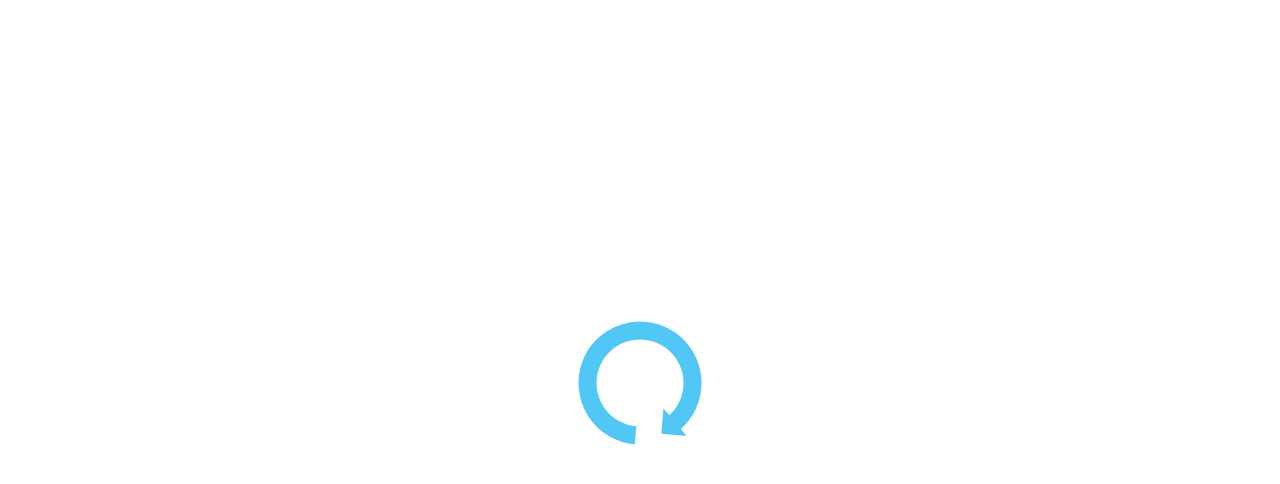

--- FILE ---
content_type: text/html; charset=UTF-8
request_url: https://tabbid.com/listing/restauro-foto-e-coloro-quelle-in-bianco-e-nero/
body_size: 22048
content:
<!DOCTYPE html><html xmlns="https://www.w3.org/1999/xhtml" lang="it-IT">
<!--[if lte IE 8 ]><html lang="en" class="ie ie8"><![endif]-->
<!--[if IE 9 ]><html lang="en" class="ie"><![endif]--><head><script data-no-optimize="1">var litespeed_docref=sessionStorage.getItem("litespeed_docref");litespeed_docref&&(Object.defineProperty(document,"referrer",{get:function(){return litespeed_docref}}),sessionStorage.removeItem("litespeed_docref"));</script> <script type="litespeed/javascript" data-src="https://pagead2.googlesyndication.com/pagead/js/adsbygoogle.js?client=ca-pub-6035107315289447"
     crossorigin="anonymous"></script> <meta charset="utf-8"><meta http-equiv="X-UA-Compatible" content="IE=edge"><meta name="viewport" content="width=device-width, initial-scale=1, shrink-to-fit=no">
<!--[if IE]><meta http-equiv="X-UA-Compatible" content="IE=edge" /><![endif]--><title>Restauro foto e coloro quelle in bianco e nero - Tabbid -</title><style>.preload-hide { display:none; }</style><meta name='robots' content='noindex, follow' /><style>img:is([sizes="auto" i], [sizes^="auto," i]) { contain-intrinsic-size: 3000px 1500px }</style><meta property="og:locale" content="it_IT" /><meta property="og:type" content="article" /><meta property="og:title" content="Restauro foto e coloro quelle in bianco e nero - Tabbid -" /><meta property="og:description" content="Hai ricordi che vorresti più nitidi? Restauro foto sfocate o rovinate dal tempo e coloro quelle in bianco e nero" /><meta property="og:url" content="https://tabbid.com/listing/restauro-foto-e-coloro-quelle-in-bianco-e-nero/" /><meta property="og:site_name" content="Tabbid" /><meta property="article:modified_time" content="2023-05-22T07:12:13+00:00" /><meta name="twitter:card" content="summary_large_image" /> <script type="application/ld+json" class="yoast-schema-graph">{"@context":"https://schema.org","@graph":[{"@type":"WebPage","@id":"https://tabbid.com/listing/restauro-foto-e-coloro-quelle-in-bianco-e-nero/","url":"https://tabbid.com/listing/restauro-foto-e-coloro-quelle-in-bianco-e-nero/","name":"Restauro foto e coloro quelle in bianco e nero - Tabbid -","isPartOf":{"@id":"https://tabbid.com/#website"},"datePublished":"2023-05-22T05:07:44+00:00","dateModified":"2023-05-22T07:12:13+00:00","breadcrumb":{"@id":"https://tabbid.com/listing/restauro-foto-e-coloro-quelle-in-bianco-e-nero/#breadcrumb"},"inLanguage":"it-IT","potentialAction":[{"@type":"ReadAction","target":["https://tabbid.com/listing/restauro-foto-e-coloro-quelle-in-bianco-e-nero/"]}]},{"@type":"BreadcrumbList","@id":"https://tabbid.com/listing/restauro-foto-e-coloro-quelle-in-bianco-e-nero/#breadcrumb","itemListElement":[{"@type":"ListItem","position":1,"name":"Home","item":"https://tabbid.com/"},{"@type":"ListItem","position":2,"name":"Restauro foto e coloro quelle in bianco e nero"}]},{"@type":"WebSite","@id":"https://tabbid.com/#website","url":"https://tabbid.com/","name":"Tabbid®: Il Social Network dei Lavoretti","description":"Il Social Network dei Lavoretti","potentialAction":[{"@type":"SearchAction","target":{"@type":"EntryPoint","urlTemplate":"https://tabbid.com/?s={search_term_string}"},"query-input":{"@type":"PropertyValueSpecification","valueRequired":true,"valueName":"search_term_string"}}],"inLanguage":"it-IT"}]}</script> <link data-optimized="2" rel="stylesheet" href="https://tabbid.com/wp-content/litespeed/css/8219d022fc355b2f56faf1e4353dec0c.css?ver=8427e" /><style id='classic-theme-styles-inline-css' type='text/css'>/*! This file is auto-generated */
.wp-block-button__link{color:#fff;background-color:#32373c;border-radius:9999px;box-shadow:none;text-decoration:none;padding:calc(.667em + 2px) calc(1.333em + 2px);font-size:1.125em}.wp-block-file__button{background:#32373c;color:#fff;text-decoration:none}</style><style id='global-styles-inline-css' type='text/css'>:root{--wp--preset--aspect-ratio--square: 1;--wp--preset--aspect-ratio--4-3: 4/3;--wp--preset--aspect-ratio--3-4: 3/4;--wp--preset--aspect-ratio--3-2: 3/2;--wp--preset--aspect-ratio--2-3: 2/3;--wp--preset--aspect-ratio--16-9: 16/9;--wp--preset--aspect-ratio--9-16: 9/16;--wp--preset--color--black: #000000;--wp--preset--color--cyan-bluish-gray: #abb8c3;--wp--preset--color--white: #ffffff;--wp--preset--color--pale-pink: #f78da7;--wp--preset--color--vivid-red: #cf2e2e;--wp--preset--color--luminous-vivid-orange: #ff6900;--wp--preset--color--luminous-vivid-amber: #fcb900;--wp--preset--color--light-green-cyan: #7bdcb5;--wp--preset--color--vivid-green-cyan: #00d084;--wp--preset--color--pale-cyan-blue: #8ed1fc;--wp--preset--color--vivid-cyan-blue: #0693e3;--wp--preset--color--vivid-purple: #9b51e0;--wp--preset--gradient--vivid-cyan-blue-to-vivid-purple: linear-gradient(135deg,rgba(6,147,227,1) 0%,rgb(155,81,224) 100%);--wp--preset--gradient--light-green-cyan-to-vivid-green-cyan: linear-gradient(135deg,rgb(122,220,180) 0%,rgb(0,208,130) 100%);--wp--preset--gradient--luminous-vivid-amber-to-luminous-vivid-orange: linear-gradient(135deg,rgba(252,185,0,1) 0%,rgba(255,105,0,1) 100%);--wp--preset--gradient--luminous-vivid-orange-to-vivid-red: linear-gradient(135deg,rgba(255,105,0,1) 0%,rgb(207,46,46) 100%);--wp--preset--gradient--very-light-gray-to-cyan-bluish-gray: linear-gradient(135deg,rgb(238,238,238) 0%,rgb(169,184,195) 100%);--wp--preset--gradient--cool-to-warm-spectrum: linear-gradient(135deg,rgb(74,234,220) 0%,rgb(151,120,209) 20%,rgb(207,42,186) 40%,rgb(238,44,130) 60%,rgb(251,105,98) 80%,rgb(254,248,76) 100%);--wp--preset--gradient--blush-light-purple: linear-gradient(135deg,rgb(255,206,236) 0%,rgb(152,150,240) 100%);--wp--preset--gradient--blush-bordeaux: linear-gradient(135deg,rgb(254,205,165) 0%,rgb(254,45,45) 50%,rgb(107,0,62) 100%);--wp--preset--gradient--luminous-dusk: linear-gradient(135deg,rgb(255,203,112) 0%,rgb(199,81,192) 50%,rgb(65,88,208) 100%);--wp--preset--gradient--pale-ocean: linear-gradient(135deg,rgb(255,245,203) 0%,rgb(182,227,212) 50%,rgb(51,167,181) 100%);--wp--preset--gradient--electric-grass: linear-gradient(135deg,rgb(202,248,128) 0%,rgb(113,206,126) 100%);--wp--preset--gradient--midnight: linear-gradient(135deg,rgb(2,3,129) 0%,rgb(40,116,252) 100%);--wp--preset--font-size--small: 13px;--wp--preset--font-size--medium: 20px;--wp--preset--font-size--large: 36px;--wp--preset--font-size--x-large: 42px;--wp--preset--spacing--20: 0.44rem;--wp--preset--spacing--30: 0.67rem;--wp--preset--spacing--40: 1rem;--wp--preset--spacing--50: 1.5rem;--wp--preset--spacing--60: 2.25rem;--wp--preset--spacing--70: 3.38rem;--wp--preset--spacing--80: 5.06rem;--wp--preset--shadow--natural: 6px 6px 9px rgba(0, 0, 0, 0.2);--wp--preset--shadow--deep: 12px 12px 50px rgba(0, 0, 0, 0.4);--wp--preset--shadow--sharp: 6px 6px 0px rgba(0, 0, 0, 0.2);--wp--preset--shadow--outlined: 6px 6px 0px -3px rgba(255, 255, 255, 1), 6px 6px rgba(0, 0, 0, 1);--wp--preset--shadow--crisp: 6px 6px 0px rgba(0, 0, 0, 1);}:where(.is-layout-flex){gap: 0.5em;}:where(.is-layout-grid){gap: 0.5em;}body .is-layout-flex{display: flex;}.is-layout-flex{flex-wrap: wrap;align-items: center;}.is-layout-flex > :is(*, div){margin: 0;}body .is-layout-grid{display: grid;}.is-layout-grid > :is(*, div){margin: 0;}:where(.wp-block-columns.is-layout-flex){gap: 2em;}:where(.wp-block-columns.is-layout-grid){gap: 2em;}:where(.wp-block-post-template.is-layout-flex){gap: 1.25em;}:where(.wp-block-post-template.is-layout-grid){gap: 1.25em;}.has-black-color{color: var(--wp--preset--color--black) !important;}.has-cyan-bluish-gray-color{color: var(--wp--preset--color--cyan-bluish-gray) !important;}.has-white-color{color: var(--wp--preset--color--white) !important;}.has-pale-pink-color{color: var(--wp--preset--color--pale-pink) !important;}.has-vivid-red-color{color: var(--wp--preset--color--vivid-red) !important;}.has-luminous-vivid-orange-color{color: var(--wp--preset--color--luminous-vivid-orange) !important;}.has-luminous-vivid-amber-color{color: var(--wp--preset--color--luminous-vivid-amber) !important;}.has-light-green-cyan-color{color: var(--wp--preset--color--light-green-cyan) !important;}.has-vivid-green-cyan-color{color: var(--wp--preset--color--vivid-green-cyan) !important;}.has-pale-cyan-blue-color{color: var(--wp--preset--color--pale-cyan-blue) !important;}.has-vivid-cyan-blue-color{color: var(--wp--preset--color--vivid-cyan-blue) !important;}.has-vivid-purple-color{color: var(--wp--preset--color--vivid-purple) !important;}.has-black-background-color{background-color: var(--wp--preset--color--black) !important;}.has-cyan-bluish-gray-background-color{background-color: var(--wp--preset--color--cyan-bluish-gray) !important;}.has-white-background-color{background-color: var(--wp--preset--color--white) !important;}.has-pale-pink-background-color{background-color: var(--wp--preset--color--pale-pink) !important;}.has-vivid-red-background-color{background-color: var(--wp--preset--color--vivid-red) !important;}.has-luminous-vivid-orange-background-color{background-color: var(--wp--preset--color--luminous-vivid-orange) !important;}.has-luminous-vivid-amber-background-color{background-color: var(--wp--preset--color--luminous-vivid-amber) !important;}.has-light-green-cyan-background-color{background-color: var(--wp--preset--color--light-green-cyan) !important;}.has-vivid-green-cyan-background-color{background-color: var(--wp--preset--color--vivid-green-cyan) !important;}.has-pale-cyan-blue-background-color{background-color: var(--wp--preset--color--pale-cyan-blue) !important;}.has-vivid-cyan-blue-background-color{background-color: var(--wp--preset--color--vivid-cyan-blue) !important;}.has-vivid-purple-background-color{background-color: var(--wp--preset--color--vivid-purple) !important;}.has-black-border-color{border-color: var(--wp--preset--color--black) !important;}.has-cyan-bluish-gray-border-color{border-color: var(--wp--preset--color--cyan-bluish-gray) !important;}.has-white-border-color{border-color: var(--wp--preset--color--white) !important;}.has-pale-pink-border-color{border-color: var(--wp--preset--color--pale-pink) !important;}.has-vivid-red-border-color{border-color: var(--wp--preset--color--vivid-red) !important;}.has-luminous-vivid-orange-border-color{border-color: var(--wp--preset--color--luminous-vivid-orange) !important;}.has-luminous-vivid-amber-border-color{border-color: var(--wp--preset--color--luminous-vivid-amber) !important;}.has-light-green-cyan-border-color{border-color: var(--wp--preset--color--light-green-cyan) !important;}.has-vivid-green-cyan-border-color{border-color: var(--wp--preset--color--vivid-green-cyan) !important;}.has-pale-cyan-blue-border-color{border-color: var(--wp--preset--color--pale-cyan-blue) !important;}.has-vivid-cyan-blue-border-color{border-color: var(--wp--preset--color--vivid-cyan-blue) !important;}.has-vivid-purple-border-color{border-color: var(--wp--preset--color--vivid-purple) !important;}.has-vivid-cyan-blue-to-vivid-purple-gradient-background{background: var(--wp--preset--gradient--vivid-cyan-blue-to-vivid-purple) !important;}.has-light-green-cyan-to-vivid-green-cyan-gradient-background{background: var(--wp--preset--gradient--light-green-cyan-to-vivid-green-cyan) !important;}.has-luminous-vivid-amber-to-luminous-vivid-orange-gradient-background{background: var(--wp--preset--gradient--luminous-vivid-amber-to-luminous-vivid-orange) !important;}.has-luminous-vivid-orange-to-vivid-red-gradient-background{background: var(--wp--preset--gradient--luminous-vivid-orange-to-vivid-red) !important;}.has-very-light-gray-to-cyan-bluish-gray-gradient-background{background: var(--wp--preset--gradient--very-light-gray-to-cyan-bluish-gray) !important;}.has-cool-to-warm-spectrum-gradient-background{background: var(--wp--preset--gradient--cool-to-warm-spectrum) !important;}.has-blush-light-purple-gradient-background{background: var(--wp--preset--gradient--blush-light-purple) !important;}.has-blush-bordeaux-gradient-background{background: var(--wp--preset--gradient--blush-bordeaux) !important;}.has-luminous-dusk-gradient-background{background: var(--wp--preset--gradient--luminous-dusk) !important;}.has-pale-ocean-gradient-background{background: var(--wp--preset--gradient--pale-ocean) !important;}.has-electric-grass-gradient-background{background: var(--wp--preset--gradient--electric-grass) !important;}.has-midnight-gradient-background{background: var(--wp--preset--gradient--midnight) !important;}.has-small-font-size{font-size: var(--wp--preset--font-size--small) !important;}.has-medium-font-size{font-size: var(--wp--preset--font-size--medium) !important;}.has-large-font-size{font-size: var(--wp--preset--font-size--large) !important;}.has-x-large-font-size{font-size: var(--wp--preset--font-size--x-large) !important;}
:where(.wp-block-post-template.is-layout-flex){gap: 1.25em;}:where(.wp-block-post-template.is-layout-grid){gap: 1.25em;}
:where(.wp-block-columns.is-layout-flex){gap: 2em;}:where(.wp-block-columns.is-layout-grid){gap: 2em;}
:root :where(.wp-block-pullquote){font-size: 1.5em;line-height: 1.6;}</style> <script type="litespeed/javascript" data-src="https://tabbid.com/wp-includes/js/jquery/jquery.min.js" id="jquery-core-js"></script> <meta name="generator" content="Elementor 3.31.5; features: additional_custom_breakpoints, e_element_cache; settings: css_print_method-external, google_font-enabled, font_display-swap"><style>.e-con.e-parent:nth-of-type(n+4):not(.e-lazyloaded):not(.e-no-lazyload),
				.e-con.e-parent:nth-of-type(n+4):not(.e-lazyloaded):not(.e-no-lazyload) * {
					background-image: none !important;
				}
				@media screen and (max-height: 1024px) {
					.e-con.e-parent:nth-of-type(n+3):not(.e-lazyloaded):not(.e-no-lazyload),
					.e-con.e-parent:nth-of-type(n+3):not(.e-lazyloaded):not(.e-no-lazyload) * {
						background-image: none !important;
					}
				}
				@media screen and (max-height: 640px) {
					.e-con.e-parent:nth-of-type(n+2):not(.e-lazyloaded):not(.e-no-lazyload),
					.e-con.e-parent:nth-of-type(n+2):not(.e-lazyloaded):not(.e-no-lazyload) * {
						background-image: none !important;
					}
				}</style><meta property="og:url" content="https://tabbid.com/listing/restauro-foto-e-coloro-quelle-in-bianco-e-nero/" /><meta property="og:type" content="article" /><meta property="og:title" content="Restauro foto e coloro quelle in bianco e nero" /><meta property="og:description" content="Hai ricordi che vorresti più nitidi?Restauro foto sfocate o rovinate dal tempo e coloro quelle in " /><meta property="og:image" content="https://tabbid.com/wp-content/uploads/2023/05/pngtree-vector-briefcase-icon_3876672-265x160-1.png" /><meta property="og:image:width" content="700" /><meta property="og:image:height" content="700" /><link rel="icon" href="https://tabbid.com/wp-content/uploads/2020/01/favicon-tabbid.png" sizes="32x32" /><link rel="icon" href="https://tabbid.com/wp-content/uploads/2020/01/favicon-tabbid.png" sizes="192x192" /><link rel="apple-touch-icon" href="https://tabbid.com/wp-content/uploads/2020/01/favicon-tabbid.png" /><meta name="msapplication-TileImage" content="https://tabbid.com/wp-content/uploads/2020/01/favicon-tabbid.png" /></head><body class="listing_type-template-default single single-listing_type postid-65452 single-format-standard body-hide-footer single-design4 theme-mj innerpage elementor-default elementor-kit-58368" ><div id="wrapper" style="display:none;" class=""><div id="sidebar-wrapper"  style="display:none; " class="shadow"></div><main id="page-content-wrapper" class="with-mobilemenu"><div data-elementor-type="page" data-elementor-id="65079" class="elementor elementor-65079"><section class="elementor-section elementor-top-section elementor-element elementor-element-486bcde4 elementor-section-full_width elementor-section-height-default elementor-section-height-default" data-id="486bcde4" data-element_type="section"><div class="elementor-container elementor-column-gap-default"><div class="elementor-column elementor-col-100 elementor-inner-column elementor-element elementor-element-4068c7bf" data-id="4068c7bf" data-element_type="column"><div class="elementor-widget-wrap elementor-element-populated"><div class="elementor-element elementor-element-705aaa99 elementor-widget elementor-widget-ppt-header" data-id="705aaa99" data-element_type="widget" data-widget_type="ppt-header.default"><div class="elementor-widget-container"><style>.bg-primary, .bg-primary:hover,.bg-primary:focus, a.bg-primary:focus, a.bg-primary:hover, button.bg-primary:focus, button.bg-primary:hover, .badge-primary { background:#042E46 !important; } .btn-primary, .btn-primary:hover { color: #fff; background-color: #042E46 !important; border-color: #042E46 !important; } .text-primary, .filters_col .distance span { color: #042E46 !important; } .btn-outline-primary { color: #042E46 !important; border-color: #042E46 !important; } .btn-outline-primary:hover { background:none !important; } .text-primary a { color: #042E46 !important; } [ppt-nav].active-underline > ul > li.active > a { border-bottom: 2px solid #042E46!important; } .bg-secondary, .bg-secondary:hover, .bg-secondary:focus, a.bg-secondary:focus, a.bg-secondary:hover, button.bg-secondary:focus, button.bg-secondary:hover, .irs-bar { background-color:#000000 !important; } .btn-secondary, .btn-secondary:hover, .btn-secondary:focus { color: #fff; background-color: #000000 !important; border-color: #000000 !important; } .text-secondary { color: #000000 !important; } .text-secondary a { color: #000000 !important; } .btn-outline-secondary { color: #000000 !important; border-color: #000000 !important; } .btn-outline-secondary:hover { background:none !important; } .custom-control-input:checked~.custom-control-label::before, .filter_sortby a.active { color: #fff; border-color: #000000 !important; background-color: #000000 !important; }
			.bg-primary, .bg-primary:hover,.bg-primary:focus, a.bg-primary:focus, a.bg-primary:hover, button.bg-primary:focus, button.bg-primary:hover, .badge-primary  { background:#042E46 !important; }
			
						
			.btn-primary, .btn-primary:hover { color: #fff; background-color: #042E46 !important; border-color: #042E46 !important; } 			
			.text-primary, .filters_col .distance span { color: #042E46 !important; }
			.btn-outline-primary { color: #042E46 !important; border-color: #042E46 !important; }
			.btn-outline-primary:hover { background:none !important; }
			.text-primary a  { color: #042E46 !important; }
			
			[ppt-nav].active-underline > ul > li.active > a { border-bottom: 2px solid #042E46!important; }
			
						
			
			
			
			.bg-secondary, .bg-secondary:hover, .bg-secondary:focus, a.bg-secondary:focus, a.bg-secondary:hover, button.bg-secondary:focus, button.bg-secondary:hover, .irs-bar  { background-color:#000000 !important; } 
			.btn-secondary, .btn-secondary:hover, .btn-secondary:focus { color: #fff; background-color: #000000 !important; border-color: #000000 !important; }
			 
						  
			.text-secondary { color: #000000 !important; }
			.text-secondary a  { color: #000000 !important; }
			.btn-outline-secondary { color: #000000 !important; border-color: #000000 !important; }
			.btn-outline-secondary:hover { background:none !important; }
			
			.custom-control-input:checked~.custom-control-label::before, .filter_sortby a.active {
				color: #fff;
				border-color: #000000 !important;
				background-color: #000000 !important;
			}</style><header class=" bg-white navbar-light border-bottom" data-block-id="header"><nav class="py-2 elementor_topmenu bg-white border-bottom text-dark hide-mobile hide-ipad small text-500"
><div class="container"><div class="row"><div class="col-md-6 pr-0"><nav ppt-nav class="ppt-top-menu pl-0"><ul ><li><a href="https://tabbid.com/?reset=1">Home</a></li><li><a href="https://tabbid.com/blog/chi-siamo/">Chi siamo</a></li><li><a href="https://tabbid.com/modulo-di-contatto/">Contatto</a></li></ul></nav></div><div class="col d-none d-md-block"><nav ppt-nav class="seperator" ppt-flex-end><ul><li> <a href="https://tabbid.com/wp-login.php">Accedi</a></li><li> <a href="https://tabbid.com/wp-login.php?action=register">Registrati</a></li></ul></nav></div></div></div></nav><div class="container py-4 logo-lg  "><div class="row no-gutters" ppt-flex-center=""><div class="col-md-4">
<a href="https://tabbid.com">
<img data-lazyloaded="1" src="[data-uri]" width="300" height="76" data-src='https://tabbid.com/wp-content/uploads/2023/07/Logotipo-TABBID-colori-RGB-OFFICIAL-300x76.png.webp' alt='logo' class='navbar-brand-light' /><img data-lazyloaded="1" src="[data-uri]" width="150" height="38" data-src='https://tabbid.com/wp-content/uploads/2018/11/Tabbid-Il-Social-Network-dei-Lavoretti-2.png.webp' alt='logo' class='navbar-brand-dark' /></a></div><div class="col" ppt-flex-end=""><div class="d-flex "><nav ppt-nav="" ppt-flex-end="" class="faded active-underline hide-mobile hide-ipad text-600"><ul id="menu-menu_it" class=""><li itemscope="itemscope" itemtype="https://www.schema.org/SiteNavigationElement" id="menu-item-112888" class="menu-item menu-item-type-taxonomy menu-item-object-category"><a title="Economia" href="https://tabbid.com/category/economia/"><div class="d-inline-flex"><div><span>Economia</span></div></div></a></li><li itemscope="itemscope" itemtype="https://www.schema.org/SiteNavigationElement" id="menu-item-112987" class="menu-item menu-item-type-taxonomy menu-item-object-category"><a title="Tecnologia" href="https://tabbid.com/category/tecnologia/"><div class="d-inline-flex"><div><span>Tecnologia</span></div></div></a></li><li itemscope="itemscope" itemtype="https://www.schema.org/SiteNavigationElement" id="menu-item-112890" class="menu-item menu-item-type-taxonomy menu-item-object-category"><a title="Lavoro" href="https://tabbid.com/category/lavoro/"><div class="d-inline-flex"><div><span>Lavoro</span></div></div></a></li><li itemscope="itemscope" itemtype="https://www.schema.org/SiteNavigationElement" id="menu-item-112887" class="menu-item menu-item-type-taxonomy menu-item-object-category"><a title="Concorsi" href="https://tabbid.com/category/concorsi/"><div class="d-inline-flex"><div><span>Concorsi</span></div></div></a></li><li itemscope="itemscope" itemtype="https://www.schema.org/SiteNavigationElement" id="menu-item-112891" class="menu-item menu-item-type-taxonomy menu-item-object-category"><a title="Rubriche" href="https://tabbid.com/category/rubriche/"><div class="d-inline-flex"><div><span>Rubriche</span></div></div></a></li><li itemscope="itemscope" itemtype="https://www.schema.org/SiteNavigationElement" id="menu-item-112889" class="menu-item menu-item-type-taxonomy menu-item-object-category"><a title="Guide" href="https://tabbid.com/category/guide/"><div class="d-inline-flex"><div><span>Guide</span></div></div></a></li></ul></nav><div class="hide-mobile">
<a href="https://tabbid.com/inserzione/" class="btn-primary ml-3   text-600" data-ppt-btn="" data-ppt-btn-txt="">Inserisci Inserzione</a></div><div class="show-ipad show-mobile"><div class="d-flex"><div class="ml-4 menu-toggle cursor"><div ppt-icon-size="32" data-ppt-icon2="">
<svg xmlns="http://www.w3.org/2000/svg" class="h-6 w-6" fill="none" viewbox="0 0 24 24" stroke="currentColor"><path stroke-linecap="round" stroke-linejoin="round" stroke-width="2" d="M4 6h16M4 12h16M4 18h16"/></svg></div></div></div></div></div></div></div></div></header></div></div></div></div></div></section><section class="elementor-section elementor-top-section elementor-element elementor-element-d705f4f elementor-section-full_width elementor-hidden-desktop elementor-hidden-tablet elementor-section-height-default elementor-section-height-default" data-id="d705f4f" data-element_type="section" data-settings="{&quot;animation_mobile&quot;:&quot;bounceIn&quot;}"><div class="elementor-container elementor-column-gap-default"><div class="elementor-column elementor-col-100 elementor-top-column elementor-element elementor-element-7530fd9" data-id="7530fd9" data-element_type="column"><div class="elementor-widget-wrap elementor-element-populated"><div class="elementor-element elementor-element-5f5b79a elementor-mobile-align-center elementor-hidden-desktop elementor-hidden-tablet elementor-button-danger elementor-hidden-mobile elementor-widget elementor-widget-button" data-id="5f5b79a" data-element_type="widget" data-settings="{&quot;_animation_mobile&quot;:&quot;bounceIn&quot;}" data-widget_type="button.default"><div class="elementor-widget-container"><div class="elementor-button-wrapper">
<a class="elementor-button elementor-button-link elementor-size-xs" href="https://tabbid.com/il-mio-account/?tab=membership">
<span class="elementor-button-content-wrapper">
<span class="elementor-button-icon">
<i aria-hidden="true" class="fas fa-plus-circle"></i>			</span>
<span class="elementor-button-text">👉 Diventa Venditore</span>
</span>
</a></div></div></div></div></div></div></section></div><div class="py-4 text-center border-top border-bottom"><div class='sellspace-live'><a href="https://tabbid.com/outbanner/161870/">
<img data-lazyloaded="1" src="[data-uri]" width="728" height="90" data-src="https://tabbid.com/wp-content/uploads/2025/09/SEO-FOR.jpg" alt="banner" class="sellspace img-fluid" />
</a></div></div><div class="border-bottom py-3"><div class="container"><div class="list-list small letter-spacing-1 arrow">
<span><a href="https://tabbid.com" class="text-dark">Home</a></span>
<span><a href="https://tabbid.com/listing-category/grafica-design/" class="text-dark">Grafica &amp; Design</a></span></div></div></div><div id="mobileGallery"></div><div data-elementor-type="page" data-elementor-id="72581" class="elementor elementor-72581"><section class="elementor-section elementor-top-section elementor-element elementor-element-a298cc7 elementor-section-boxed elementor-section-height-default elementor-section-height-default" data-id="a298cc7" data-element_type="section"><div class="elementor-container elementor-column-gap-default"><div class="elementor-column elementor-col-66 elementor-top-column elementor-element elementor-element-78f6ea7" data-id="78f6ea7" data-element_type="column"><div class="elementor-widget-wrap elementor-element-populated"><div class="elementor-element elementor-element-4f23798f elementor-widget elementor-widget-ppt-listing-title" data-id="4f23798f" data-element_type="widget" data-widget_type="ppt-listing-title.default"><div class="elementor-widget-container"><h1 class="fs-lg text-600"><div class="addeditmenu" data-key="title"></div>
Restauro foto e coloro quelle in bianco e nero</h1></div></div><div class="elementor-element elementor-element-5e888fd7 elementor-widget elementor-widget-ppt-listing-block" data-id="5e888fd7" data-element_type="widget" data-widget_type="ppt-listing-block.default"><div class="elementor-widget-container"><div class="mb-3"><div class="badge_tooltip z-10" data-direction="top"><div class="badge_tooltip__initiator">
<a href="javascript:void(0);" onclick="ProcessBuy('1','2.00');"  class="mb-3 text-decoration-none text-dark link-dark btn-block p-3 rounded" ppt-border1 style="min-height: 80px;"><div class="d-flex"><div class="w-100"><div class="d-flex justify-content-between"><div class="w-100"><div  class="text-700">
Restauro foto</div><div class="small mt-2"><ul class="list-inline mb-0"><li class="list-inline-item mr-3"><div class="text-700 text-primary prictag h6 mb-0 ppt-price" data-price-amount="2.00">
2.00</div></li><li class="list-inline-item"><div class="d-flex">
<span><i class="fal fa-clock mr-2"></i></span>
<span>2 consegna in giornata</span></div></li></ul></div></div>
<i class="fa fa-chevron-right fa-2x mt-2 mr-2"></i></div></div></div>
</a></div><div class="badge_tooltip__item text-center"  style="width:250px;">
Restauro foto sfocate o rovinate dal tempo e coloro quelle in bianco e nero</div></div><div class="ppt-single-button-box mt-4"><div class="wrap">
<a href="javascript:void(0);" onclick="processLogin();" data-ppt-btn class="btn-block btn-lg list btn-block btn-makeoffer btn-primary text-600"> <span>Fai una Proposta</span></a></div></div><textarea id="hh" style="display:none;">eyJ1aWQiOjAsImFtb3VudCI6IjIuMDAiLCJvcmRlcl9pZCI6Ik1KLTY1NDUyLTAtMS0wLTM5Mzk5MiIsImRlc2NyaXB0aW9uIjoiUGFnYW1lbnRvIHBlciBJRCBsYXZvcm8gIzY1NDUyIiwicmVjdXJyaW5nIjowLCJjcmVkaXQiOjF9</textarea><input type="hidden" value="0" id="mjaddonsprice" /> <script type="litespeed/javascript">function ProcessBuy(key,price){processLogin(1,0)}
function AdjustPrice(){var addonprice=jQuery('#customextraslist').find('.active').data('price');if(!isNaN(addonprice)){addonprice=parseFloat(addonprice);var addonid=jQuery('#customextraslist').find('.active').data('id')}else{addonprice=0;addonid="na"}
jQuery("#mjaddonsprice").val(addonprice);var a=jQuery(".prictag");a.each(function(a){cprice=jQuery(this).attr('data-price-amount').replace(/,/g,'');nprice=parseFloat(cprice)+parseFloat(addonprice);jQuery(this).text(nprice)});UpdatePrices();jQuery('.ppt-price-set:not(.free)').each(function(i,obj){var pptSymbol="$";if(jQuery("#ppt-current-symbol").length>0&&jQuery("#ppt-current-symbol").val()!=""){var pptSymbol=jQuery("#ppt-current-symbol").val()}
amount=jQuery(this).html();jQuery(this).html(pptSymbol+"<span class='ppt-price free'>"+amount+"</span>").removeClass("ppt-price")});return addonid}
function resetstate(){jQuery('#job_addons').hide('slow');jQuery('.gig-desc').show('slow')}
function setactiveaddon(a){jQuery('#customextraslist li').removeClass('active');jQuery('.'+a).addClass('active');if(jQuery(".ppt-tabs-listing > ul li").length==1){}else{jQuery(".btn-makeoffer").hide();resetstate()}
AdjustPrice()}
function clearaddon(a){jQuery('#customextraslist li').removeClass('active');jQuery("#mjaddonsprice").val(0);jQuery(".btn-makeoffer").show();resetstate()}
function ShowMakeOffer(on){jQuery('#listing-page-spinner').html('<div class="text-center mt-5 pt-5"><i class="fa fa-spinner fa-4x text-primary fa-spin"></i></div>');jQuery('#listing-page-wrapper').hide();jQuery('.hero-single').hide();if(on==0){jQuery('#makeoffer').hide()}
setTimeout(function(){if(on==1){jQuery('#makeoffer').show()}else{jQuery('#listing-page-wrapper').show();jQuery(window).trigger('resize')}
jQuery('#listing-page-spinner').html('')},1500)}</script> </div></div></div><div class="elementor-element elementor-element-3c2f1f5 elementor-widget elementor-widget-image" data-id="3c2f1f5" data-element_type="widget" data-widget_type="image.default"><div class="elementor-widget-container">
<img data-lazyloaded="1" src="[data-uri]" width="300" height="58" data-src="https://tabbid.com/wp-content/uploads/2023/08/Schermata-2023-08-10-alle-00.40.05-300x58.png" class="attachment-medium size-medium wp-image-72662" alt="Metodo di Pagamento" /></div></div><div class="elementor-element elementor-element-2e57e99b elementor-widget elementor-widget-ppt-listing-block" data-id="2e57e99b" data-element_type="widget" data-widget_type="ppt-listing-block.default"><div class="elementor-widget-container"><div ppt-box class="rounded"><div class="_header d-md-flex align-items-center" ><div class="_title w-100">
Descrizione</div><div class="lh-10 w-100 mt-2 pt-1 mr-3 hide-mobile" ppt-flex-end></div></div><div class="_content py-3 pl-4 py-lg-4"><div class="ppt-single-desc _style1"><div class="addeditmenu" data-key="content"></div><div><div class="overflow-hidden"><p>Hai ricordi che vorresti più nitidi?<br />
Restauro foto sfocate o rovinate dal tempo e coloro quelle in bianco e nero</p><div id="ppt_keywords"></div></div></div></div></div></div></div></div><div class="elementor-element elementor-element-de41ceb elementor-widget elementor-widget-ppt-listing-block" data-id="de41ceb" data-element_type="widget" data-widget_type="ppt-listing-block.default"><div class="elementor-widget-container"><div class="ppt-single-datafields"><nav ppt-nav="" class="list lh-30 list-fbold"><ul></ul></nav></div></div></div><div class="elementor-element elementor-element-aa1861f elementor-widget elementor-widget-ppt-listing-block" data-id="aa1861f" data-element_type="widget" data-widget_type="ppt-listing-block.default"><div class="elementor-widget-container"><div ppt-box class="rounded"><div class="_content py-3"><div class="d-flex"><div style="width:150px;"><div style="height:100px; width:100px;" class="bg-light rounded position-relative overflow-hidden"><div class="bg-image" data-bg="https://ppt1080.b-cdn.net/images/avatar/none.png">
&nbsp;</div></div></div><div class="w-100 ml-lg-4 pr-lg-4 hide-mobile" ppt-flex><div class="text-600"><div class="mb-0 d-flex align-items-baseline"><div class="text-700">
Dettagli del venditore</div><div class="ml-3"><div class="badge_tooltip" data-direction="top"><div class="badge_tooltip__initiator">
<span class="ppt-star-rating size-sm "><div class="d-flex align-items-baseline opacity-2"><div class=" "><div class="svg-icon"><svg xmlns="http://www.w3.org/2000/svg" class="h-5 w-5" viewBox="0 0 20 20" fill="currentColor"><path d="M9.049 2.927c.3-.921 1.603-.921 1.902 0l1.07 3.292a1 1 0 00.95.69h3.462c.969 0 1.371 1.24.588 1.81l-2.8 2.034a1 1 0 00-.364 1.118l1.07 3.292c.3.921-.755 1.688-1.54 1.118l-2.8-2.034a1 1 0 00-1.175 0l-2.8 2.034c-.784.57-1.838-.197-1.539-1.118l1.07-3.292a1 1 0 00-.364-1.118L2.98 8.72c-.783-.57-.38-1.81.588-1.81h3.461a1 1 0 00.951-.69l1.07-3.292z" /></svg></div></div><div class=" "><div class="svg-icon"><svg xmlns="http://www.w3.org/2000/svg" class="h-5 w-5" viewBox="0 0 20 20" fill="currentColor"><path d="M9.049 2.927c.3-.921 1.603-.921 1.902 0l1.07 3.292a1 1 0 00.95.69h3.462c.969 0 1.371 1.24.588 1.81l-2.8 2.034a1 1 0 00-.364 1.118l1.07 3.292c.3.921-.755 1.688-1.54 1.118l-2.8-2.034a1 1 0 00-1.175 0l-2.8 2.034c-.784.57-1.838-.197-1.539-1.118l1.07-3.292a1 1 0 00-.364-1.118L2.98 8.72c-.783-.57-.38-1.81.588-1.81h3.461a1 1 0 00.951-.69l1.07-3.292z" /></svg></div></div><div class=" "><div class="svg-icon"><svg xmlns="http://www.w3.org/2000/svg" class="h-5 w-5" viewBox="0 0 20 20" fill="currentColor"><path d="M9.049 2.927c.3-.921 1.603-.921 1.902 0l1.07 3.292a1 1 0 00.95.69h3.462c.969 0 1.371 1.24.588 1.81l-2.8 2.034a1 1 0 00-.364 1.118l1.07 3.292c.3.921-.755 1.688-1.54 1.118l-2.8-2.034a1 1 0 00-1.175 0l-2.8 2.034c-.784.57-1.838-.197-1.539-1.118l1.07-3.292a1 1 0 00-.364-1.118L2.98 8.72c-.783-.57-.38-1.81.588-1.81h3.461a1 1 0 00.951-.69l1.07-3.292z" /></svg></div></div><div class=" "><div class="svg-icon"><svg xmlns="http://www.w3.org/2000/svg" class="h-5 w-5" viewBox="0 0 20 20" fill="currentColor"><path d="M9.049 2.927c.3-.921 1.603-.921 1.902 0l1.07 3.292a1 1 0 00.95.69h3.462c.969 0 1.371 1.24.588 1.81l-2.8 2.034a1 1 0 00-.364 1.118l1.07 3.292c.3.921-.755 1.688-1.54 1.118l-2.8-2.034a1 1 0 00-1.175 0l-2.8 2.034c-.784.57-1.838-.197-1.539-1.118l1.07-3.292a1 1 0 00-.364-1.118L2.98 8.72c-.783-.57-.38-1.81.588-1.81h3.461a1 1 0 00.951-.69l1.07-3.292z" /></svg></div></div><div class=" "><div class="svg-icon"><svg xmlns="http://www.w3.org/2000/svg" class="h-5 w-5" viewBox="0 0 20 20" fill="currentColor"><path d="M9.049 2.927c.3-.921 1.603-.921 1.902 0l1.07 3.292a1 1 0 00.95.69h3.462c.969 0 1.371 1.24.588 1.81l-2.8 2.034a1 1 0 00-.364 1.118l1.07 3.292c.3.921-.755 1.688-1.54 1.118l-2.8-2.034a1 1 0 00-1.175 0l-2.8 2.034c-.784.57-1.838-.197-1.539-1.118l1.07-3.292a1 1 0 00-.364-1.118L2.98 8.72c-.783-.57-.38-1.81.588-1.81h3.461a1 1 0 00.951-.69l1.07-3.292z" /></svg></div></div><div class="d-flex rating-extras"></div></div>
</span></div><div class="badge_tooltip__item text-center">
0 stelle in base a 0 recensioni.</div></div></div></div></div><div class="lh-20 mt-2">
...</div><div class="opacity-5 fs-sm mt-2">
Silvio83 &bull; ultimo in linea 2 anni fa.</div></div><div>
<a href="javascript:void(0);" onclick="processLogin(1);" class="btn-primary list mt-2 btn-block" data-ppt-btn> Messaggio</a>
<a href="https://tabbid.com/author/silvio83/" class="btn-system list btn-block" data-ppt-btn>Profilo</a></div></div></div></div></div></div><div class="elementor-element elementor-element-32c56f28 elementor-widget elementor-widget-ppt-listing-block" data-id="32c56f28" data-element_type="widget" data-widget_type="ppt-listing-block.default"><div class="elementor-widget-container"><div ppt-box class="rounded"><div class="_header "><div class="_title w-100">
FAQ</div></div><div class="_content p-3"><div id="single-faq"></div></div></div></div></div></div></div><div class="elementor-column elementor-col-33 elementor-top-column elementor-element elementor-element-16a0cda" data-id="16a0cda" data-element_type="column"><div class="elementor-widget-wrap elementor-element-populated"><div class="elementor-element elementor-element-66378a81 elementor-widget elementor-widget-ppt-listing-block" data-id="66378a81" data-element_type="widget" data-widget_type="ppt-listing-block.default"><div class="elementor-widget-container"><div class="p-4 hide-mobile rounded" ppt-box><p class="text-600">Condividi questo link tramite</p><style>.card-share :is(header, .icons, .field){  display: flex;  align-items: center;  justify-content: space-between;}
.card-share .icons a{  display: flex;  align-items: center;  border-radius: 50%;  justify-content: center;  transition: all 0.3s ease-in-out;}
.card-share .icons{  margin: 15px 0 20px 0; padding: 0px;} 
.card-share .icons a{  height: 50px;  width: 50px;  font-size: 20px;  text-decoration: none;  border: 1px solid transparent;}
.card-share .icons a i{  transition: transform 0.3s ease-in-out;}
.card-share .icons a:nth-child(1){  color: #1877F2;  border-color: #b7d4fb;}
.card-share .icons a:nth-child(1):hover{  background: #1877F2;}
.card-share .icons a:nth-child(2){  color: #46C1F6;  border-color: #b6e7fc;}
.card-share .icons a:nth-child(2):hover{  background: #46C1F6;}
.card-share .icons a:nth-child(3){  color: #e1306c;  border-color: #f5bccf;}
.card-share .icons a:nth-child(3):hover{  background: #e1306c;}
.card-share .icons a:nth-child(4){  color: #f64c5b;  border-color: #f64c5b;}
.card-share .icons a:nth-child(4):hover{  background: #f64c5b;}
.card-share .icons a:nth-child(5){  color: #0088cc;  border-color: #b3e6ff;}
.card-share .icons a:nth-child(5):hover{  background: #0088cc;}
.card-share .icons a:hover{  color: #fff;  border-color: transparent;}
.card-share .icons a:hover i{  transform: scale(1.2);}
.card-share .field{  margin: 12px 0 -5px 0;  height: 45px;  border-radius: 4px;  padding: 0 5px;  border: 1px solid #e1e1e1;}
.card-share .field.active{  border-color: #000;}
.card-share .field i{  width: 50px;  font-size: 18px;  text-align: center;}
.card-share .field.active i{  color: #000;}
.card-share .field input{  width: 100%;  height: 100%;  border: none;  outline: none;  font-size: 12px;}</style><div class="card-share"><ul class="icons">
<a href="https://www.facebook.com/sharer.php?u=https://tabbid.com/listing/restauro-foto-e-coloro-quelle-in-bianco-e-nero/" target="_blank" rel="nofollow"><i class="fab fa-facebook-f"></i></a>
<a href="https://twitter.com/share?url=https://tabbid.com/listing/restauro-foto-e-coloro-quelle-in-bianco-e-nero/&amp;text=Restauro+foto+e+coloro+quelle+in+bianco+e+nero" target="_blank" rel="nofollow"><i class="fab fa-twitter"></i></a>
<a href="https://www.instagram.com/" target="_blank" rel="nofollow"><i class="fab fa-instagram"></i></a>
<a href="https://pinterest.com/pin/create/button/?url=https://tabbid.com/listing/restauro-foto-e-coloro-quelle-in-bianco-e-nero/&amp;description=Restauro+foto+e+coloro+quelle+in+bianco+e+nero" target="_blank" rel="nofollow"><i class="fab fa-pinterest"></i></a>
<a href="https://www.linkedin.com/cws/share?url=https://tabbid.com/listing/restauro-foto-e-coloro-quelle-in-bianco-e-nero/" target="_blank" rel="nofollow"><i class="fab fa-linkedin"></i></a></ul><p class="small opacity-8">Oppure copia il link</p><div class="field">
<i class="fa fa-link"></i>
<input type="text" readonly id="copylink" value="https://tabbid.com/listing/restauro-foto-e-coloro-quelle-in-bianco-e-nero/">
<button class="btn-primary btn-sm text-600 js-copy-link text-center" data-ppt-btn data-clipboard-target="#copylink" style="min-width:60px;">copia</button></div></div> <script type="litespeed/javascript">jQuery(document).ready(function(){setTimeout(function(){var clipboard=new ClipboardJS('.js-copy-link');clipboard.on('success',function(e){jQuery(".card-share .field").addClass("active");alert("Link salvato negli appunti.")})},5000)})</script> </div></div></div></div></div></div></section><section class="elementor-section elementor-top-section elementor-element elementor-element-783baeda elementor-section-full_width elementor-section-height-default elementor-section-height-default" data-id="783baeda" data-element_type="section" data-settings="{&quot;background_background&quot;:&quot;classic&quot;}"><div class="elementor-container elementor-column-gap-default"><div class="elementor-column elementor-col-100 elementor-top-column elementor-element elementor-element-71bc14c4" data-id="71bc14c4" data-element_type="column"><div class="elementor-widget-wrap elementor-element-populated"><div class="elementor-element elementor-element-7a1a96c5 elementor-widget elementor-widget-ppt-listing-block" data-id="7a1a96c5" data-element_type="widget" data-widget_type="ppt-listing-block.default"><div class="elementor-widget-container"><div ppt-box class="rounded mb-4 ppt-single-reviews-wrapper"><div class="_header"><div class="_title w-100">
Recensioni degli utenti</div></div><div class="_content p-3"><input type="hidden" name="ppt-count-comments-0" class="ppt-count-comments-0" /> <script type="litespeed/javascript">jQuery(document).ready(function(){jQuery(".ppt-single-reviews-wrapper").hide()})</script> </div></div></div></div></div></div></div></section><section class="elementor-section elementor-top-section elementor-element elementor-element-916325a elementor-section-full_width elementor-section-height-default elementor-section-height-default" data-id="916325a" data-element_type="section"><div class="elementor-container elementor-column-gap-default"><div class="elementor-column elementor-col-100 elementor-top-column elementor-element elementor-element-d212437" data-id="d212437" data-element_type="column"><div class="elementor-widget-wrap"></div></div></div></section><section class="elementor-section elementor-top-section elementor-element elementor-element-57068487 elementor-section-boxed elementor-section-height-default elementor-section-height-default" data-id="57068487" data-element_type="section" data-settings="{&quot;background_background&quot;:&quot;classic&quot;}"><div class="elementor-background-overlay"></div><div class="elementor-container elementor-column-gap-default"><div class="elementor-column elementor-col-100 elementor-top-column elementor-element elementor-element-4548694c" data-id="4548694c" data-element_type="column"><div class="elementor-widget-wrap elementor-element-populated"><div class="elementor-element elementor-element-61c12ec3 elementor-widget elementor-widget-ppt-listing-block" data-id="61c12ec3" data-element_type="widget" data-widget_type="ppt-listing-block.default"><div class="elementor-widget-container"><div id="recommended" class="section-60 border-top pb-4 pb-sm-0 mb-4 mb-sm-0 mobile-mb-6"><div class="container"><div class="row"><div class="col-12"><div class="mb-5 text-700">Servizi scelti per Te!</div><div class='row'><div class="col-6 col-sm-6 col-md-4 col-lg-3"><div ppt-box="" class="hide-mobile h-m-mj rounded shadow-hover-lg mb-4 _sfavs " data-pid="70264"><div class="buttons-wrap"></div><figure><div class="position-relative overflow-hidden " style="border-radius: 4px; height:180px;"><div class="bg-image " data-bg="https://tabbid.com/wp-content/uploads/2023/05/pngtree-vector-briefcase-icon_3876672-265x160-1.png">
 </div><div class="icon_wrap hide-mobile"><div class="save" onclick="processLogin(1);">
<span ppt-icon-24="" data-ppt-icon-size="24" class="text-primary _ok"><svg xmlns="http://www.w3.org/2000/svg" class="h-6 w-6" fill="none" viewbox="0 0 24 24" stroke="currentColor"><path stroke-linecap="round" stroke-linejoin="round" stroke-width="2" d="M4.318 6.318a4.5 4.5 0 000 6.364L12 20.364l7.682-7.682a4.5 4.5 0 00-6.364-6.364L12 7.636l-1.318-1.318a4.5 4.5 0 00-6.364 0z"/></svg></span> <span ppt-icon-24="" data-ppt-icon-size="24" class="text-dark _cancel"><svg xmlns="http://www.w3.org/2000/svg" class="h-6 w-6" fill="none" viewbox="0 0 24 24" stroke="currentColor"> <path stroke-linecap="round" stroke-linejoin="round" stroke-width="2" d="M6 18L18 6M6 6l12 12"/></svg></span></div><div class="view">
<a href="https://tabbid.com/listing/tatooo-personalizzati/"><span ppt-icon-24="" data-ppt-icon-size="24" class="text-primary"><svg xmlns="http://www.w3.org/2000/svg" class="h-6 w-6" fill="none" viewbox="0 0 24 24" stroke="currentColor"><path stroke-linecap="round" stroke-linejoin="round" stroke-width="2" d="M21 21l-6-6m2-5a7 7 0 11-14 0 7 7 0 0114 0z"/></svg></span></a></div></div><div ppt-search-badges="" style="z-index:1"></div></div></figure><div class="_content border-top "><div class="position-absolute mt-n3" style="right:10px;">
<a href="https://tabbid.com/author/marica344/" class="ppt-avatar ppt-avatar-sm  rounded-circle border bg-white"><div class="_wrap bg-image" data-bg="https://ppt1080.b-cdn.net/images/avatar/none.png"> </div>
</a></div><div class="fs-6 text-600 py-2 pt-3" style="line-height:20px;">
<a href="https://tabbid.com/listing/tatooo-personalizzati/" class="text-black _adtitle">tatooo personalizzati</a></div><div class="pb-2  mt-2" ppt-flex-between=""><div class="text-600"><div class="d-flex"><div><div class="d-flex align-items-baseline"><div><div class="badge_tooltip" data-direction="top"><div class="badge_tooltip__initiator">
<span class="ppt-star-rating size-md "><div class="d-flex align-items-baseline opacity-2"><div class=" "><div class="svg-icon"><svg xmlns="http://www.w3.org/2000/svg" class="h-5 w-5" viewbox="0 0 20 20" fill="currentColor"><path d="M9.049 2.927c.3-.921 1.603-.921 1.902 0l1.07 3.292a1 1 0 00.95.69h3.462c.969 0 1.371 1.24.588 1.81l-2.8 2.034a1 1 0 00-.364 1.118l1.07 3.292c.3.921-.755 1.688-1.54 1.118l-2.8-2.034a1 1 0 00-1.175 0l-2.8 2.034c-.784.57-1.838-.197-1.539-1.118l1.07-3.292a1 1 0 00-.364-1.118L2.98 8.72c-.783-.57-.38-1.81.588-1.81h3.461a1 1 0 00.951-.69l1.07-3.292z"/></svg></div></div><div class="d-flex rating-extras"></div></div>
</span></div><div class="badge_tooltip__item text-center">
0 stelle in base a 0 recensioni.</div></div></div></div></div></div></div><div class="badge badge-primary link-light text-truncate" style="max-width: 150px;">
<a href='https://tabbid.com/listing-category/grafica-design/' class=''>Grafica &amp; Design</a></div></div></div><div class="_footer small" ppt-flex-between=""><div class="d-flex"><div class="badge_tooltip text-center" data-direction="top"><div class="badge_tooltip__initiator"><div ppt-icon-24="" data-ppt-icon-size="24" style="cursor:pointer" class="mr-2 qr-hover" data-qr-img="qrcode-image-70264" data-qr-link="https://tabbid.com/listing/tatooo-personalizzati/">
<svg xmlns="http://www.w3.org/2000/svg" class="h-6 w-6" fill="none" viewbox="0 0 24 24" stroke="currentColor"><path stroke-linecap="round" stroke-linejoin="round" stroke-width="2" d="M12 4v1m6 11h2m-6 0h-2v4m0-11v3m0 0h.01M12 12h4.01M16 20h4M4 12h4m12 0h.01M5 8h2a1 1 0 001-1V5a1 1 0 00-1-1H5a1 1 0 00-1 1v2a1 1 0 001 1zm12 0h2a1 1 0 001-1V5a1 1 0 00-1-1h-2a1 1 0 00-1 1v2a1 1 0 001 1zM5 20h2a1 1 0 001-1v-2a1 1 0 00-1-1H5a1 1 0 00-1 1v2a1 1 0 001 1z"/></svg></div></div><div class="badge_tooltip__item z-10"><div class="qrcode-image-70264"></div><div class="fs-sm">
Scansiona il codice QR per visualizzarlo sul dispositivo mobile.</div></div></div><div class="badge_tooltip text-center" data-direction="top"><div class="badge_tooltip__initiator"><div ppt-icon-24="" data-ppt-icon-size="24" style="cursor:pointer" class="mr-2" onclick="processLogin(1);">
<svg xmlns="http://www.w3.org/2000/svg" class="h-6 w-6" fill="none" viewbox="0 0 24 24" stroke="currentColor"><path stroke-linecap="round" stroke-linejoin="round" stroke-width="2" d="M7 8h10M7 12h4m1 8l-4-4H5a2 2 0 01-2-2V6a2 2 0 012-2h14a2 2 0 012 2v8a2 2 0 01-2 2h-3l-4 4z"/></svg></div></div><div class="badge_tooltip__item">
Contatta</div></div><div class="badge_tooltip text-center" data-direction="top"><div class="badge_tooltip__initiator"><div ppt-icon-24="" data-ppt-icon-size="24" style="cursor:pointer" class="hidefavs" onclick="processLogin(1);">
<svg xmlns="http://www.w3.org/2000/svg" class="h-6 w-6" fill="none" viewbox="0 0 24 24" stroke="currentColor"><path stroke-linecap="round" stroke-linejoin="round" stroke-width="2" d="M4.318 6.318a4.5 4.5 0 000 6.364L12 20.364l7.682-7.682a4.5 4.5 0 00-6.364-6.364L12 7.636l-1.318-1.318a4.5 4.5 0 00-6.364 0z"/></svg></div></div><div class="badge_tooltip__item">
Aggiungi preferiti</div></div><div ppt-icon-24="" data-ppt-icon-size="24" style="cursor:pointer" class="text-primary showfavs">
<svg xmlns="http://www.w3.org/2000/svg" class="h-5 w-5" viewbox="0 0 20 20" fill="currentColor"><path fill-rule="evenodd" d="M3.172 5.172a4 4 0 015.656 0L10 6.343l1.172-1.171a4 4 0 115.656 5.656L10 17.657l-6.828-6.829a4 4 0 010-5.656z" clip-rule="evenodd"/></svg></div></div><div class="text-truncate">
<span class="opacity-5 fa-xs text-uppercase  mr-1">da</span>
<span class="fs-5 text-600  ppt-price">0</span></div></div></div><div class="show-mobile"><div class="position-relative mb-3">
<a href="https://tabbid.com/listing/tatooo-personalizzati/"><div style="height:120px; width:150px; min-width:65px;" class="position-relative" ppt-border1=""><div ppt-search-badges="" style="z-index:1"></div><div class="h-100 position-relative"><div class="bg-image z-0" data-bg="https://tabbid.com/wp-content/uploads/2023/05/pngtree-vector-briefcase-icon_3876672-265x160-1.png">
 </div></div></div>
</a><div class="fs-14 text-600" style="margin-top:10px;">
tatooo personalizzati</div><div class="lh-20 text-600" ppt-flex-between="" style="margin-top:10px;"><div class="mt-n3 ppt-price">0</div><div class=""><div class="badge_tooltip" data-direction="top"><div class="badge_tooltip__initiator">
<span class="ppt-star-rating size-md "><div class="d-flex align-items-baseline opacity-2"><div class=" "><div class="svg-icon"><svg xmlns="http://www.w3.org/2000/svg" class="h-5 w-5" viewbox="0 0 20 20" fill="currentColor"><path d="M9.049 2.927c.3-.921 1.603-.921 1.902 0l1.07 3.292a1 1 0 00.95.69h3.462c.969 0 1.371 1.24.588 1.81l-2.8 2.034a1 1 0 00-.364 1.118l1.07 3.292c.3.921-.755 1.688-1.54 1.118l-2.8-2.034a1 1 0 00-1.175 0l-2.8 2.034c-.784.57-1.838-.197-1.539-1.118l1.07-3.292a1 1 0 00-.364-1.118L2.98 8.72c-.783-.57-.38-1.81.588-1.81h3.461a1 1 0 00.951-.69l1.07-3.292z"/></svg></div></div><div class="d-flex rating-extras"></div></div>
</span></div><div class="badge_tooltip__item text-center">
0 stelle in base a 0 recensioni.</div></div>
 </div></div></div></div></div><div class="col-6 col-sm-6 col-md-4 col-lg-3"><div ppt-box="" class="hide-mobile h-m-mj rounded shadow-hover-lg mb-4 _sfavs " data-pid="73582"><div class="buttons-wrap"><div class="button-featured">In Primo Piano</div></div><figure><div class="position-relative overflow-hidden " style="border-radius: 4px; height:180px;"><div class="bg-image " data-bg="https://tabbid.com/wp-content/uploads/2023/08/Instagram-Story-Karaoke-Night-Stage-With-Vintage-Mic-Blue-and-Red-Pop-150x150.png">
 </div><div class="icon_wrap hide-mobile"><div class="save" onclick="processLogin(1);">
<span ppt-icon-24="" data-ppt-icon-size="24" class="text-primary _ok"><svg xmlns="http://www.w3.org/2000/svg" class="h-6 w-6" fill="none" viewbox="0 0 24 24" stroke="currentColor"><path stroke-linecap="round" stroke-linejoin="round" stroke-width="2" d="M4.318 6.318a4.5 4.5 0 000 6.364L12 20.364l7.682-7.682a4.5 4.5 0 00-6.364-6.364L12 7.636l-1.318-1.318a4.5 4.5 0 00-6.364 0z"/></svg></span> <span ppt-icon-24="" data-ppt-icon-size="24" class="text-dark _cancel"><svg xmlns="http://www.w3.org/2000/svg" class="h-6 w-6" fill="none" viewbox="0 0 24 24" stroke="currentColor"> <path stroke-linecap="round" stroke-linejoin="round" stroke-width="2" d="M6 18L18 6M6 6l12 12"/></svg></span></div><div class="view">
<a href="https://tabbid.com/listing/logo-biglietti-da-visita-grafiche-varie/"><span ppt-icon-24="" data-ppt-icon-size="24" class="text-primary"><svg xmlns="http://www.w3.org/2000/svg" class="h-6 w-6" fill="none" viewbox="0 0 24 24" stroke="currentColor"><path stroke-linecap="round" stroke-linejoin="round" stroke-width="2" d="M21 21l-6-6m2-5a7 7 0 11-14 0 7 7 0 0114 0z"/></svg></span></a></div></div><div ppt-search-badges="" style="z-index:1"></div></div></figure><div class="_content border-top "><div class="position-absolute mt-n3" style="right:10px;">
<a href="https://tabbid.com/author/franklin33/" class="ppt-avatar ppt-avatar-sm  rounded-circle border bg-white"><div class="_wrap bg-image" data-bg="https://ppt1080.b-cdn.net/images/avatar/none.png"> </div>
</a></div><div class="fs-6 text-600 py-2 pt-3" style="line-height:20px;">
<a href="https://tabbid.com/listing/logo-biglietti-da-visita-grafiche-varie/" class="text-black _adtitle">Logo, Biglietti da Visita, Grafiche Varie</a></div><div class="pb-2  mt-2" ppt-flex-between=""><div class="text-600"><div class="d-flex"><div><div class="d-flex align-items-baseline"><div><div class="badge_tooltip" data-direction="top"><div class="badge_tooltip__initiator">
<span class="ppt-star-rating size-md "><div class="d-flex align-items-baseline opacity-2"><div class=" "><div class="svg-icon"><svg xmlns="http://www.w3.org/2000/svg" class="h-5 w-5" viewbox="0 0 20 20" fill="currentColor"><path d="M9.049 2.927c.3-.921 1.603-.921 1.902 0l1.07 3.292a1 1 0 00.95.69h3.462c.969 0 1.371 1.24.588 1.81l-2.8 2.034a1 1 0 00-.364 1.118l1.07 3.292c.3.921-.755 1.688-1.54 1.118l-2.8-2.034a1 1 0 00-1.175 0l-2.8 2.034c-.784.57-1.838-.197-1.539-1.118l1.07-3.292a1 1 0 00-.364-1.118L2.98 8.72c-.783-.57-.38-1.81.588-1.81h3.461a1 1 0 00.951-.69l1.07-3.292z"/></svg></div></div><div class="d-flex rating-extras"></div></div>
</span></div><div class="badge_tooltip__item text-center">
0 stelle in base a 0 recensioni.</div></div></div></div></div></div></div><div class="badge badge-primary link-light text-truncate" style="max-width: 150px;">
<a href='https://tabbid.com/listing-category/grafica-design/' class=''>Grafica &amp; Design</a></div></div></div><div class="_footer small" ppt-flex-between=""><div class="d-flex"><div class="badge_tooltip text-center" data-direction="top"><div class="badge_tooltip__initiator"><div ppt-icon-24="" data-ppt-icon-size="24" style="cursor:pointer" class="mr-2 qr-hover" data-qr-img="qrcode-image-73582" data-qr-link="https://tabbid.com/listing/logo-biglietti-da-visita-grafiche-varie/">
<svg xmlns="http://www.w3.org/2000/svg" class="h-6 w-6" fill="none" viewbox="0 0 24 24" stroke="currentColor"><path stroke-linecap="round" stroke-linejoin="round" stroke-width="2" d="M12 4v1m6 11h2m-6 0h-2v4m0-11v3m0 0h.01M12 12h4.01M16 20h4M4 12h4m12 0h.01M5 8h2a1 1 0 001-1V5a1 1 0 00-1-1H5a1 1 0 00-1 1v2a1 1 0 001 1zm12 0h2a1 1 0 001-1V5a1 1 0 00-1-1h-2a1 1 0 00-1 1v2a1 1 0 001 1zM5 20h2a1 1 0 001-1v-2a1 1 0 00-1-1H5a1 1 0 00-1 1v2a1 1 0 001 1z"/></svg></div></div><div class="badge_tooltip__item z-10"><div class="qrcode-image-73582"></div><div class="fs-sm">
Scansiona il codice QR per visualizzarlo sul dispositivo mobile.</div></div></div><div class="badge_tooltip text-center" data-direction="top"><div class="badge_tooltip__initiator"><div ppt-icon-24="" data-ppt-icon-size="24" style="cursor:pointer" class="mr-2" onclick="processLogin(1);">
<svg xmlns="http://www.w3.org/2000/svg" class="h-6 w-6" fill="none" viewbox="0 0 24 24" stroke="currentColor"><path stroke-linecap="round" stroke-linejoin="round" stroke-width="2" d="M7 8h10M7 12h4m1 8l-4-4H5a2 2 0 01-2-2V6a2 2 0 012-2h14a2 2 0 012 2v8a2 2 0 01-2 2h-3l-4 4z"/></svg></div></div><div class="badge_tooltip__item">
Contatta</div></div><div class="badge_tooltip text-center" data-direction="top"><div class="badge_tooltip__initiator"><div ppt-icon-24="" data-ppt-icon-size="24" style="cursor:pointer" class="hidefavs" onclick="processLogin(1);">
<svg xmlns="http://www.w3.org/2000/svg" class="h-6 w-6" fill="none" viewbox="0 0 24 24" stroke="currentColor"><path stroke-linecap="round" stroke-linejoin="round" stroke-width="2" d="M4.318 6.318a4.5 4.5 0 000 6.364L12 20.364l7.682-7.682a4.5 4.5 0 00-6.364-6.364L12 7.636l-1.318-1.318a4.5 4.5 0 00-6.364 0z"/></svg></div></div><div class="badge_tooltip__item">
Aggiungi preferiti</div></div><div ppt-icon-24="" data-ppt-icon-size="24" style="cursor:pointer" class="text-primary showfavs">
<svg xmlns="http://www.w3.org/2000/svg" class="h-5 w-5" viewbox="0 0 20 20" fill="currentColor"><path fill-rule="evenodd" d="M3.172 5.172a4 4 0 015.656 0L10 6.343l1.172-1.171a4 4 0 115.656 5.656L10 17.657l-6.828-6.829a4 4 0 010-5.656z" clip-rule="evenodd"/></svg></div></div><div class="text-truncate">
<span class="opacity-5 fa-xs text-uppercase  mr-1">da</span>
<span class="fs-5 text-600  ppt-price">3</span></div></div></div><div class="show-mobile"><div class="position-relative mb-3">
<a href="https://tabbid.com/listing/logo-biglietti-da-visita-grafiche-varie/"><div style="height:120px; width:150px; min-width:65px;" class="position-relative" ppt-border1=""><div ppt-search-badges="" style="z-index:1"></div><div class="h-100 position-relative"><div class="bg-image z-0" data-bg="https://tabbid.com/wp-content/uploads/2023/08/Instagram-Story-Karaoke-Night-Stage-With-Vintage-Mic-Blue-and-Red-Pop-150x150.png">
 </div></div></div>
</a><div class="fs-14 text-600" style="margin-top:10px;">
Logo, Biglietti da Visita, Grafiche Varie</div><div class="lh-20 text-600" ppt-flex-between="" style="margin-top:10px;"><div class="mt-n3 ppt-price">3</div><div class=""><div class="badge_tooltip" data-direction="top"><div class="badge_tooltip__initiator">
<span class="ppt-star-rating size-md "><div class="d-flex align-items-baseline opacity-2"><div class=" "><div class="svg-icon"><svg xmlns="http://www.w3.org/2000/svg" class="h-5 w-5" viewbox="0 0 20 20" fill="currentColor"><path d="M9.049 2.927c.3-.921 1.603-.921 1.902 0l1.07 3.292a1 1 0 00.95.69h3.462c.969 0 1.371 1.24.588 1.81l-2.8 2.034a1 1 0 00-.364 1.118l1.07 3.292c.3.921-.755 1.688-1.54 1.118l-2.8-2.034a1 1 0 00-1.175 0l-2.8 2.034c-.784.57-1.838-.197-1.539-1.118l1.07-3.292a1 1 0 00-.364-1.118L2.98 8.72c-.783-.57-.38-1.81.588-1.81h3.461a1 1 0 00.951-.69l1.07-3.292z"/></svg></div></div><div class="d-flex rating-extras"></div></div>
</span></div><div class="badge_tooltip__item text-center">
0 stelle in base a 0 recensioni.</div></div>
 </div></div></div></div></div><div class="col-6 col-sm-6 col-md-4 col-lg-3"><div ppt-box="" class="hide-mobile h-m-mj rounded shadow-hover-lg mb-4 _sfavs " data-pid="72462"><div class="buttons-wrap"></div><figure><div class="position-relative overflow-hidden " style="border-radius: 4px; height:180px;"><div class="bg-image " data-bg="https://tabbid.com/wp-content/uploads/2023/08/Leonardo-150x150.png">
 </div><div class="icon_wrap hide-mobile"><div class="save" onclick="processLogin(1);">
<span ppt-icon-24="" data-ppt-icon-size="24" class="text-primary _ok"><svg xmlns="http://www.w3.org/2000/svg" class="h-6 w-6" fill="none" viewbox="0 0 24 24" stroke="currentColor"><path stroke-linecap="round" stroke-linejoin="round" stroke-width="2" d="M4.318 6.318a4.5 4.5 0 000 6.364L12 20.364l7.682-7.682a4.5 4.5 0 00-6.364-6.364L12 7.636l-1.318-1.318a4.5 4.5 0 00-6.364 0z"/></svg></span> <span ppt-icon-24="" data-ppt-icon-size="24" class="text-dark _cancel"><svg xmlns="http://www.w3.org/2000/svg" class="h-6 w-6" fill="none" viewbox="0 0 24 24" stroke="currentColor"> <path stroke-linecap="round" stroke-linejoin="round" stroke-width="2" d="M6 18L18 6M6 6l12 12"/></svg></span></div><div class="view">
<a href="https://tabbid.com/listing/realizzo-la-grafica-per-linvito-del-tuo-compleanno-o-dei-tuoi-amici/"><span ppt-icon-24="" data-ppt-icon-size="24" class="text-primary"><svg xmlns="http://www.w3.org/2000/svg" class="h-6 w-6" fill="none" viewbox="0 0 24 24" stroke="currentColor"><path stroke-linecap="round" stroke-linejoin="round" stroke-width="2" d="M21 21l-6-6m2-5a7 7 0 11-14 0 7 7 0 0114 0z"/></svg></span></a></div></div><div ppt-search-badges="" style="z-index:1"></div></div></figure><div class="_content border-top "><div class="position-absolute mt-n3" style="right:10px;">
<a href="https://tabbid.com/author/laurice/" class="ppt-avatar ppt-avatar-sm  rounded-circle border bg-white"><div class="_wrap bg-image" data-bg="https://tabbid.com/wp-content/uploads/2023/08/Etsy-150x150.jpg"> </div>
</a></div><div class="fs-6 text-600 py-2 pt-3" style="line-height:20px;">
<a href="https://tabbid.com/listing/realizzo-la-grafica-per-linvito-del-tuo-compleanno-o-dei-tuoi-amici/" class="text-black _adtitle">Realizzo la grafica per l&#039;invito del tuo compleanno o dei tuoi amici!</a></div><div class="pb-2  mt-2" ppt-flex-between=""><div class="text-600"><div class="d-flex"><div><div class="d-flex align-items-baseline"><div><div class="badge_tooltip" data-direction="top"><div class="badge_tooltip__initiator">
<span class="ppt-star-rating size-md "><div class="d-flex align-items-baseline opacity-2"><div class=" "><div class="svg-icon"><svg xmlns="http://www.w3.org/2000/svg" class="h-5 w-5" viewbox="0 0 20 20" fill="currentColor"><path d="M9.049 2.927c.3-.921 1.603-.921 1.902 0l1.07 3.292a1 1 0 00.95.69h3.462c.969 0 1.371 1.24.588 1.81l-2.8 2.034a1 1 0 00-.364 1.118l1.07 3.292c.3.921-.755 1.688-1.54 1.118l-2.8-2.034a1 1 0 00-1.175 0l-2.8 2.034c-.784.57-1.838-.197-1.539-1.118l1.07-3.292a1 1 0 00-.364-1.118L2.98 8.72c-.783-.57-.38-1.81.588-1.81h3.461a1 1 0 00.951-.69l1.07-3.292z"/></svg></div></div><div class="d-flex rating-extras"></div></div>
</span></div><div class="badge_tooltip__item text-center">
0 stelle in base a 0 recensioni.</div></div></div></div></div></div></div><div class="badge badge-primary link-light text-truncate" style="max-width: 150px;">
<a href='https://tabbid.com/listing-category/grafica-design/' class=''>Grafica &amp; Design</a></div></div></div><div class="_footer small" ppt-flex-between=""><div class="d-flex"><div class="badge_tooltip text-center" data-direction="top"><div class="badge_tooltip__initiator"><div ppt-icon-24="" data-ppt-icon-size="24" style="cursor:pointer" class="mr-2 qr-hover" data-qr-img="qrcode-image-72462" data-qr-link="https://tabbid.com/listing/realizzo-la-grafica-per-linvito-del-tuo-compleanno-o-dei-tuoi-amici/">
<svg xmlns="http://www.w3.org/2000/svg" class="h-6 w-6" fill="none" viewbox="0 0 24 24" stroke="currentColor"><path stroke-linecap="round" stroke-linejoin="round" stroke-width="2" d="M12 4v1m6 11h2m-6 0h-2v4m0-11v3m0 0h.01M12 12h4.01M16 20h4M4 12h4m12 0h.01M5 8h2a1 1 0 001-1V5a1 1 0 00-1-1H5a1 1 0 00-1 1v2a1 1 0 001 1zm12 0h2a1 1 0 001-1V5a1 1 0 00-1-1h-2a1 1 0 00-1 1v2a1 1 0 001 1zM5 20h2a1 1 0 001-1v-2a1 1 0 00-1-1H5a1 1 0 00-1 1v2a1 1 0 001 1z"/></svg></div></div><div class="badge_tooltip__item z-10"><div class="qrcode-image-72462"></div><div class="fs-sm">
Scansiona il codice QR per visualizzarlo sul dispositivo mobile.</div></div></div><div class="badge_tooltip text-center" data-direction="top"><div class="badge_tooltip__initiator"><div ppt-icon-24="" data-ppt-icon-size="24" style="cursor:pointer" class="mr-2" onclick="processLogin(1);">
<svg xmlns="http://www.w3.org/2000/svg" class="h-6 w-6" fill="none" viewbox="0 0 24 24" stroke="currentColor"><path stroke-linecap="round" stroke-linejoin="round" stroke-width="2" d="M7 8h10M7 12h4m1 8l-4-4H5a2 2 0 01-2-2V6a2 2 0 012-2h14a2 2 0 012 2v8a2 2 0 01-2 2h-3l-4 4z"/></svg></div></div><div class="badge_tooltip__item">
Contatta</div></div><div class="badge_tooltip text-center" data-direction="top"><div class="badge_tooltip__initiator"><div ppt-icon-24="" data-ppt-icon-size="24" style="cursor:pointer" class="hidefavs" onclick="processLogin(1);">
<svg xmlns="http://www.w3.org/2000/svg" class="h-6 w-6" fill="none" viewbox="0 0 24 24" stroke="currentColor"><path stroke-linecap="round" stroke-linejoin="round" stroke-width="2" d="M4.318 6.318a4.5 4.5 0 000 6.364L12 20.364l7.682-7.682a4.5 4.5 0 00-6.364-6.364L12 7.636l-1.318-1.318a4.5 4.5 0 00-6.364 0z"/></svg></div></div><div class="badge_tooltip__item">
Aggiungi preferiti</div></div><div ppt-icon-24="" data-ppt-icon-size="24" style="cursor:pointer" class="text-primary showfavs">
<svg xmlns="http://www.w3.org/2000/svg" class="h-5 w-5" viewbox="0 0 20 20" fill="currentColor"><path fill-rule="evenodd" d="M3.172 5.172a4 4 0 015.656 0L10 6.343l1.172-1.171a4 4 0 115.656 5.656L10 17.657l-6.828-6.829a4 4 0 010-5.656z" clip-rule="evenodd"/></svg></div></div><div class="text-truncate">
<span class="opacity-5 fa-xs text-uppercase  mr-1">da</span>
<span class="fs-5 text-600  ppt-price">5</span></div></div></div><div class="show-mobile"><div class="position-relative mb-3">
<a href="https://tabbid.com/listing/realizzo-la-grafica-per-linvito-del-tuo-compleanno-o-dei-tuoi-amici/"><div style="height:120px; width:150px; min-width:65px;" class="position-relative" ppt-border1=""><div ppt-search-badges="" style="z-index:1"></div><div class="h-100 position-relative"><div class="bg-image z-0" data-bg="https://tabbid.com/wp-content/uploads/2023/08/Leonardo-150x150.png">
 </div></div></div>
</a><div class="fs-14 text-600" style="margin-top:10px;">
Realizzo la grafica per l&#039;invito del tuo compleanno o dei tuoi amici!</div><div class="lh-20 text-600" ppt-flex-between="" style="margin-top:10px;"><div class="mt-n3 ppt-price">5</div><div class=""><div class="badge_tooltip" data-direction="top"><div class="badge_tooltip__initiator">
<span class="ppt-star-rating size-md "><div class="d-flex align-items-baseline opacity-2"><div class=" "><div class="svg-icon"><svg xmlns="http://www.w3.org/2000/svg" class="h-5 w-5" viewbox="0 0 20 20" fill="currentColor"><path d="M9.049 2.927c.3-.921 1.603-.921 1.902 0l1.07 3.292a1 1 0 00.95.69h3.462c.969 0 1.371 1.24.588 1.81l-2.8 2.034a1 1 0 00-.364 1.118l1.07 3.292c.3.921-.755 1.688-1.54 1.118l-2.8-2.034a1 1 0 00-1.175 0l-2.8 2.034c-.784.57-1.838-.197-1.539-1.118l1.07-3.292a1 1 0 00-.364-1.118L2.98 8.72c-.783-.57-.38-1.81.588-1.81h3.461a1 1 0 00.951-.69l1.07-3.292z"/></svg></div></div><div class="d-flex rating-extras"></div></div>
</span></div><div class="badge_tooltip__item text-center">
0 stelle in base a 0 recensioni.</div></div>
 </div></div></div></div></div><div class="col-6 col-sm-6 col-md-4 col-lg-3"><div ppt-box="" class="hide-mobile h-m-mj rounded shadow-hover-lg mb-4 _sfavs " data-pid="73150"><div class="buttons-wrap"></div><figure><div class="position-relative overflow-hidden " style="border-radius: 4px; height:180px;"><div class="bg-image " data-bg="https://tabbid.com/wp-content/uploads/2023/08/inbound2415355550297716890-150x150.jpg">
 </div><div class="icon_wrap hide-mobile"><div class="save" onclick="processLogin(1);">
<span ppt-icon-24="" data-ppt-icon-size="24" class="text-primary _ok"><svg xmlns="http://www.w3.org/2000/svg" class="h-6 w-6" fill="none" viewbox="0 0 24 24" stroke="currentColor"><path stroke-linecap="round" stroke-linejoin="round" stroke-width="2" d="M4.318 6.318a4.5 4.5 0 000 6.364L12 20.364l7.682-7.682a4.5 4.5 0 00-6.364-6.364L12 7.636l-1.318-1.318a4.5 4.5 0 00-6.364 0z"/></svg></span> <span ppt-icon-24="" data-ppt-icon-size="24" class="text-dark _cancel"><svg xmlns="http://www.w3.org/2000/svg" class="h-6 w-6" fill="none" viewbox="0 0 24 24" stroke="currentColor"> <path stroke-linecap="round" stroke-linejoin="round" stroke-width="2" d="M6 18L18 6M6 6l12 12"/></svg></span></div><div class="view">
<a href="https://tabbid.com/listing/cialde-in-ostia-per-torte-personalizzate/"><span ppt-icon-24="" data-ppt-icon-size="24" class="text-primary"><svg xmlns="http://www.w3.org/2000/svg" class="h-6 w-6" fill="none" viewbox="0 0 24 24" stroke="currentColor"><path stroke-linecap="round" stroke-linejoin="round" stroke-width="2" d="M21 21l-6-6m2-5a7 7 0 11-14 0 7 7 0 0114 0z"/></svg></span></a></div></div><div ppt-search-badges="" style="z-index:1"></div></div></figure><div class="_content border-top "><div class="position-absolute mt-n3" style="right:10px;">
<a href="https://tabbid.com/author/fuoridifes/" class="ppt-avatar ppt-avatar-sm  rounded-circle border bg-white"><div class="_wrap bg-image" data-bg="https://tabbid.com/wp-content/uploads/2023/08/inbound4487248493879426460-1-150x150.png"> </div>
</a></div><div class="fs-6 text-600 py-2 pt-3" style="line-height:20px;">
<a href="https://tabbid.com/listing/cialde-in-ostia-per-torte-personalizzate/" class="text-black _adtitle">CIALDE IN OSTIA PER TORTE PERSONALIZZATE!! Spedizione inclusa in tutta Italia!!!</a></div><div class="pb-2  mt-2" ppt-flex-between=""><div class="text-600"><div class="d-flex"><div><div class="d-flex align-items-baseline"><div><div class="badge_tooltip" data-direction="top"><div class="badge_tooltip__initiator">
<span class="ppt-star-rating size-md "><div class="d-flex align-items-baseline opacity-2"><div class=" "><div class="svg-icon"><svg xmlns="http://www.w3.org/2000/svg" class="h-5 w-5" viewbox="0 0 20 20" fill="currentColor"><path d="M9.049 2.927c.3-.921 1.603-.921 1.902 0l1.07 3.292a1 1 0 00.95.69h3.462c.969 0 1.371 1.24.588 1.81l-2.8 2.034a1 1 0 00-.364 1.118l1.07 3.292c.3.921-.755 1.688-1.54 1.118l-2.8-2.034a1 1 0 00-1.175 0l-2.8 2.034c-.784.57-1.838-.197-1.539-1.118l1.07-3.292a1 1 0 00-.364-1.118L2.98 8.72c-.783-.57-.38-1.81.588-1.81h3.461a1 1 0 00.951-.69l1.07-3.292z"/></svg></div></div><div class="d-flex rating-extras"></div></div>
</span></div><div class="badge_tooltip__item text-center">
0 stelle in base a 0 recensioni.</div></div></div></div></div></div></div><div class="badge badge-primary link-light text-truncate" style="max-width: 150px;">
<a href='https://tabbid.com/listing-category/grafica-design/' class=''>Grafica &amp; Design</a></div></div></div><div class="_footer small" ppt-flex-between=""><div class="d-flex"><div class="badge_tooltip text-center" data-direction="top"><div class="badge_tooltip__initiator"><div ppt-icon-24="" data-ppt-icon-size="24" style="cursor:pointer" class="mr-2 qr-hover" data-qr-img="qrcode-image-73150" data-qr-link="https://tabbid.com/listing/cialde-in-ostia-per-torte-personalizzate/">
<svg xmlns="http://www.w3.org/2000/svg" class="h-6 w-6" fill="none" viewbox="0 0 24 24" stroke="currentColor"><path stroke-linecap="round" stroke-linejoin="round" stroke-width="2" d="M12 4v1m6 11h2m-6 0h-2v4m0-11v3m0 0h.01M12 12h4.01M16 20h4M4 12h4m12 0h.01M5 8h2a1 1 0 001-1V5a1 1 0 00-1-1H5a1 1 0 00-1 1v2a1 1 0 001 1zm12 0h2a1 1 0 001-1V5a1 1 0 00-1-1h-2a1 1 0 00-1 1v2a1 1 0 001 1zM5 20h2a1 1 0 001-1v-2a1 1 0 00-1-1H5a1 1 0 00-1 1v2a1 1 0 001 1z"/></svg></div></div><div class="badge_tooltip__item z-10"><div class="qrcode-image-73150"></div><div class="fs-sm">
Scansiona il codice QR per visualizzarlo sul dispositivo mobile.</div></div></div><div class="badge_tooltip text-center" data-direction="top"><div class="badge_tooltip__initiator"><div ppt-icon-24="" data-ppt-icon-size="24" style="cursor:pointer" class="mr-2" onclick="processLogin(1);">
<svg xmlns="http://www.w3.org/2000/svg" class="h-6 w-6" fill="none" viewbox="0 0 24 24" stroke="currentColor"><path stroke-linecap="round" stroke-linejoin="round" stroke-width="2" d="M7 8h10M7 12h4m1 8l-4-4H5a2 2 0 01-2-2V6a2 2 0 012-2h14a2 2 0 012 2v8a2 2 0 01-2 2h-3l-4 4z"/></svg></div></div><div class="badge_tooltip__item">
Contatta</div></div><div class="badge_tooltip text-center" data-direction="top"><div class="badge_tooltip__initiator"><div ppt-icon-24="" data-ppt-icon-size="24" style="cursor:pointer" class="hidefavs" onclick="processLogin(1);">
<svg xmlns="http://www.w3.org/2000/svg" class="h-6 w-6" fill="none" viewbox="0 0 24 24" stroke="currentColor"><path stroke-linecap="round" stroke-linejoin="round" stroke-width="2" d="M4.318 6.318a4.5 4.5 0 000 6.364L12 20.364l7.682-7.682a4.5 4.5 0 00-6.364-6.364L12 7.636l-1.318-1.318a4.5 4.5 0 00-6.364 0z"/></svg></div></div><div class="badge_tooltip__item">
Aggiungi preferiti</div></div><div ppt-icon-24="" data-ppt-icon-size="24" style="cursor:pointer" class="text-primary showfavs">
<svg xmlns="http://www.w3.org/2000/svg" class="h-5 w-5" viewbox="0 0 20 20" fill="currentColor"><path fill-rule="evenodd" d="M3.172 5.172a4 4 0 015.656 0L10 6.343l1.172-1.171a4 4 0 115.656 5.656L10 17.657l-6.828-6.829a4 4 0 010-5.656z" clip-rule="evenodd"/></svg></div></div><div class="text-truncate">
<span class="opacity-5 fa-xs text-uppercase  mr-1">da</span>
<span class="fs-5 text-600  ppt-price">11</span></div></div></div><div class="show-mobile"><div class="position-relative mb-3">
<a href="https://tabbid.com/listing/cialde-in-ostia-per-torte-personalizzate/"><div style="height:120px; width:150px; min-width:65px;" class="position-relative" ppt-border1=""><div ppt-search-badges="" style="z-index:1"></div><div class="h-100 position-relative"><div class="bg-image z-0" data-bg="https://tabbid.com/wp-content/uploads/2023/08/inbound2415355550297716890-150x150.jpg">
 </div></div></div>
</a><div class="fs-14 text-600" style="margin-top:10px;">
CIALDE IN OSTIA PER TORTE PERSONALIZZATE!! Spedizione inclusa in tutta Italia!!!</div><div class="lh-20 text-600" ppt-flex-between="" style="margin-top:10px;"><div class="mt-n3 ppt-price">11</div><div class=""><div class="badge_tooltip" data-direction="top"><div class="badge_tooltip__initiator">
<span class="ppt-star-rating size-md "><div class="d-flex align-items-baseline opacity-2"><div class=" "><div class="svg-icon"><svg xmlns="http://www.w3.org/2000/svg" class="h-5 w-5" viewbox="0 0 20 20" fill="currentColor"><path d="M9.049 2.927c.3-.921 1.603-.921 1.902 0l1.07 3.292a1 1 0 00.95.69h3.462c.969 0 1.371 1.24.588 1.81l-2.8 2.034a1 1 0 00-.364 1.118l1.07 3.292c.3.921-.755 1.688-1.54 1.118l-2.8-2.034a1 1 0 00-1.175 0l-2.8 2.034c-.784.57-1.838-.197-1.539-1.118l1.07-3.292a1 1 0 00-.364-1.118L2.98 8.72c-.783-.57-.38-1.81.588-1.81h3.461a1 1 0 00.951-.69l1.07-3.292z"/></svg></div></div><div class="d-flex rating-extras"></div></div>
</span></div><div class="badge_tooltip__item text-center">
0 stelle in base a 0 recensioni.</div></div>
 </div></div></div></div></div></div></div></div></div></div></div></div></div></div></div></section></div> <script type="litespeed/javascript">function processMakeOffer(){response=jQuery("#modal-offer").html();jQuery("#modal-offer").remove();pptModal("offer",response,"modal-bottomxxxx","mm-wink ppt-animate-bouncein bg-white ppt-modal-shadow w-700",0)}</script> <div style="display:none;" id="modal-offer"><div ppt-box class="rounded"><div class="_header d-flex"><div class="_title w-100">
Fai una Proposta</div><div class="_close btn-close"><div ppt-icon-24 data-ppt-icon-size="24">
<svg xmlns="http://www.w3.org/2000/svg" class="h-6 w-6" fill="none" viewBox="0 0 24 24" stroke="currentColor"> <path stroke-linecap="round" stroke-linejoin="round" stroke-width="2" d="M6 18L18 6M6 6l12 12" /></svg></div></div></div><div class="_content py-3"><div id="makeoffer"><div class="col-md-12"><div class="row"><div class="col-md-4"><div class="text-center"><div class="ppt-avatar bg-white ppt-avatar-xxl bg-image rounded" data-image="https://ppt1080.b-cdn.net/images/avatar/none.png"></div><div class="text-700">Silvio83</div><div><span class="flag flag-it ppt_locationflag"></span></div></div></div><div class="col-md-8"><div class="p-4 bg-light col-12 rounded border"><div id="waitresponcebox" style="display:none;"><h6>Aspetta una risposta</h6><p style="line-height:30px;" class="text-muted small">È stata inviata un'e-mail all'utente per informarlo della nuova offerta.</p><div class="mt-3"><a href="https://tabbid.com/il-mio-account/?showtab=offers" data-ppt-btn class="btn-system">Visualizza le mie offerte</a></div></div><div id="makeofferbox" ><form method="post" action="" onsubmit="return ValidateThis();" id="makeofferform">
<input type="hidden" name="ct_action" value="newoffer">
<input type="hidden" name="ct_pid" value="65452">
<input type="hidden" name="ct_aid" value="">
<input type="hidden" name="" id="offerstep" value="0"><div id="offer-slide1"><h6>Fai una Proposta!</h6><p style="line-height:30px;" class="text-muted small ">
Fai una offerta per questo Servizio inserendo un importo. La tua Proposta verrà inviata all'inserzionista per essere valutata.</p><div class="row"><div class="col-md-6"><div class="input-group  mb-4 mb-md-0"> <span class="input-group-prepend">
<span class="input-group-text bg-white">€</span></span>
<input type="text" name="offer_amount" id="offer_amount" maxlength="255" class="form-control numericonly"  value="0" ></div></div></div></div><div id="offer-slide2" style="display:none;"><h6>Messaggio veloce</h6><p style="line-height:30px;" class="text-muted small">Perché l'utente dovrebbe accettare la tua offerta?</p><textarea class="form-control w-100 rounded-0" style="height:150px;" id="offer_comments"></textarea></div></form></div></div></div><div class="col-12 text-center small mt-4 terms">
Cliccando su Continua accetti i nostri <a href="https://tabbid.com/blog/termini-condizioni/" style="text-decoration:underline;" target="_blank">Termini e Condizioni.</a></div></div></div></div></div><div class="_footer border-top text-center py-3 bg-light"><button type="button" id="cBtn" onclick="processLogin(1);" data-ppt-btn class="btn-primary">Continua</button></div> <script type="litespeed/javascript">function ValidateThis(){var bidprice=jQuery('#offer_amount').val();if(bidprice<1){alert("Si prega di inserire un valore maggiore di 0.");return!1}
if(jQuery("#offerstep").val()==0){jQuery("#offer-slide1").hide();jQuery("#offer-slide2").show();jQuery("#offerstep").val(1);return!1}
if(jQuery('#offer_comments').val().length<5){alert("Si prega di includere un messaggio.");return!1}
if(!jQuery.isNumeric(bidprice)){alert("Inserisci un valore per l'importo dell'offerta.");return!1}
ajax_single_offer_make();return!1}
function ajax_single_offer_make(){jQuery("#cBtn").attr('disabled',!0);jQuery.ajax({type:"POST",url:'https://tabbid.com/',dataType:'json',data:{single_action:"single_offer_make",pid:65452,aid:18271,price:jQuery('#offer_amount').val(),comments:jQuery('#offer_comments').val(),},success:function(response){if(response.status=="ok"){jQuery('#makeofferbox').hide();jQuery('#waitresponcebox').show();jQuery('.extra-modal-container .card-footer').hide();jQuery('.terms').hide();jQuery('.step2').addClass('active');jQuery('.step2 .progress').addClass('bg-success');jQuery('#cBtn').text("Vicino");jQuery('#cBtn').attr("onclick",'jQuery(".ppt-modal-wrap").removeClass("show")');jQuery("#cBtn").attr('disabled',!1)}else{console.log("Error trying to add.")}},error:function(e){console.log(e)}})}</script> </div></div><section id="advertising_footer" class="bg-light border-top mobile-mb-4 mobile-pb-4"><div class="container"><div class="row"><div class="col-12 text-center py-4"><div class='sellspace-live'><a href="https://tabbid.com/outbanner/161881/">
<img data-lazyloaded="1" src="[data-uri]" width="728" height="90" data-src="https://tabbid.com/wp-content/uploads/2025/09/SEO-FOR.jpg" alt="banner" class="sellspace img-fluid" />
</a></div></div></div></div></section><div data-elementor-type="page" data-elementor-id="78835" class="elementor elementor-78835"><section class="elementor-section elementor-top-section elementor-element elementor-element-262890af elementor-section-full_width elementor-section-height-default elementor-section-height-default" data-id="262890af" data-element_type="section"><div class="elementor-container elementor-column-gap-default"><div class="elementor-column elementor-col-100 elementor-inner-column elementor-element elementor-element-4eab7382" data-id="4eab7382" data-element_type="column"><div class="elementor-widget-wrap elementor-element-populated"><div class="elementor-element elementor-element-5383b019 elementor-widget elementor-widget-ppt-footer" data-id="5383b019" data-element_type="widget" data-widget_type="ppt-footer.default"><div class="elementor-widget-container"><section data-ppt-blockid="footer1" data-ppt-blocktype="footer" data-ppt-section=""><div class="bg-primary footer-txt-light"><div class="container"><div style="height:5px;">  </div></div></div><div class="footer-txt-dark" style="background:!important;"><div class="container py-4 pt-5"><div class="row"><div class="col-md-4 text-center text-md-left logo-lg"><div class="mb-4"> <img data-lazyloaded="1" src="[data-uri]" width="300" height="76" data-src='https://tabbid.com/wp-content/uploads/2023/07/Logotipo-TABBID-colori-RGB-OFFICIAL-300x76.png.webp' alt='logo' class='navbar-brand-light' /></div><div class="lh-30 mobile-mb-2" data-ppt-footerdesc="">La Piattaforma N.1 in Italia per i piccoli Lavori menzionata dalle più grandi testate giornalistiche. Iscriviti oggi per per iniziare a guadagnare o per risolvere un tuo problema.</div></div><div class="col-6 col-md-3 col-xl-2 text-center text-md-left mobile-mb-2"><div class="fs-5 mb-2 text-600" data-ppt-footer-menutitle1="">link utili</div><div class="lh-30"><ul id="menu-tabbid" class="links-vertical list-unstyled"><li itemscope="itemscope" itemtype="https://www.schema.org/SiteNavigationElement" id="menu-item-406" class="menu-item menu-item-type-custom menu-item-object-custom"><a title="Redazione" href="https://tabbid.com/redazione-di-tabbid"><div class='d-inline-flex'><div><span>Redazione</span></div></div></a></li><li itemscope="itemscope" itemtype="https://www.schema.org/SiteNavigationElement" id="menu-item-407" class="menu-item menu-item-type-custom menu-item-object-custom"><a title="Tabbid Blog" href="https://tabbid.com/blog/"><div class='d-inline-flex'><div><span>Tabbid Blog</span></div></div></a></li><li itemscope="itemscope" itemtype="https://www.schema.org/SiteNavigationElement" id="menu-item-52003" class="menu-item menu-item-type-custom menu-item-object-custom"><a title="Tabbid Media" href="https://tabbidmedia.it/"><div class='d-inline-flex'><div><span>Tabbid Media</span></div></div></a></li><li itemscope="itemscope" itemtype="https://www.schema.org/SiteNavigationElement" id="menu-item-54788" class="menu-item menu-item-type-custom menu-item-object-custom"><a title="Privacy Policy" href="https://tabbid.com/privacy-policy/"><div class='d-inline-flex'><div><span>Privacy Policy</span></div></div></a></li><li itemscope="itemscope" itemtype="https://www.schema.org/SiteNavigationElement" id="menu-item-54802" class="menu-item menu-item-type-custom menu-item-object-custom"><a title="Cookie Policy" href="https://tabbid.com/cookie-policy/"><div class='d-inline-flex'><div><span>Cookie Policy</span></div></div></a></li><li itemscope="itemscope" itemtype="https://www.schema.org/SiteNavigationElement" id="menu-item-78184" class="menu-item menu-item-type-custom menu-item-object-custom"><a title="Termini &amp; Condizioni" href="https://tabbid.com/blog/termini-condizioni/"><div class='d-inline-flex'><div><span>Termini &amp; Condizioni</span></div></div></a></li></ul></div></div><div class="col-6 col-md-3 col-xl-2 text-center text-md-left mobile-mb-2"><div class="fs-5 mb-2 text-600" data-ppt-footer-menutitle2="">Ricerca rapida</div><div class="lh-30"><ul id="menu-customercare" class="links-vertical list-unstyled"><li itemscope="itemscope" itemtype="https://www.schema.org/SiteNavigationElement" id="menu-item-71045" class="menu-item menu-item-type-post_type menu-item-object-page"><a title="Come funziona" href="https://tabbid.com/come-funziona/"><div class='d-inline-flex'><div><span>Come funziona</span></div></div></a></li><li itemscope="itemscope" itemtype="https://www.schema.org/SiteNavigationElement" id="menu-item-48112" class="menu-item menu-item-type-custom menu-item-object-custom"><a title="Vendi su Tabbid" href="https://tabbid.com/pagina-testimonianze/"><div class='d-inline-flex'><div><span>Vendi su Tabbid</span></div></div></a></li><li itemscope="itemscope" itemtype="https://www.schema.org/SiteNavigationElement" id="menu-item-48111" class="menu-item menu-item-type-custom menu-item-object-custom"><a title="Servizio Clienti" href="https://tabbid.com/modulo-di-contatto/"><div class='d-inline-flex'><div><span>Servizio Clienti</span></div></div></a></li><li itemscope="itemscope" itemtype="https://www.schema.org/SiteNavigationElement" id="menu-item-48113" class="menu-item menu-item-type-custom menu-item-object-custom"><a title="Categorie" href="https://tabbid.com/elenco-delle-categorie/"><div class='d-inline-flex'><div><span>Categorie</span></div></div></a></li><li itemscope="itemscope" itemtype="https://www.schema.org/SiteNavigationElement" id="menu-item-71046" class="menu-item menu-item-type-post_type menu-item-object-page"><a title="Domande Frequenti" href="https://tabbid.com/pagina-delle-domande-frequenti-2/"><div class='d-inline-flex'><div><span>Domande Frequenti</span></div></div></a></li><li itemscope="itemscope" itemtype="https://www.schema.org/SiteNavigationElement" id="menu-item-70750" class="menu-item menu-item-type-custom menu-item-object-custom"><a title="Pubblicità su Tabbid" href="https://tabbid.com/pagina-pubblicitaria/"><div class='d-inline-flex'><div><span>Pubblicità su Tabbid</span></div></div></a></li></ul></div></div><div class="col-md-4"><div class="fs-5 mb-2 text-600">Iscriviti alla nostra newsletter</div><p class="opacity-8 mb-3">Scriviamo raramente, ma solo i migliori contenuti.</p> <script type="litespeed/javascript">function ajax_newsletter_signup24317(){jQuery.ajax({type:"POST",url:'https://tabbid.com/',dataType:'json',data:{action:"newsletter_join",email:jQuery('#ppt_newsletter_mailme24317').val(),},success:function(r){if(r.status=="ok"){jQuery('#newsletterthankyou24317').show();jQuery('#mailinglist-form24317').html('')}else{jQuery('#mailinglist-form24317').html("Invalid Email Address")}},error:function(e){}})}</script> <div id="newsletterthankyou24317" style="display:none" class="newsletter-confirmation txt"><div class="h4">E-mail di conferma inviata.</div><p>Si prega di controllare la posta elettronica per un'e-mail di conferma.</p><p class="small">Only once you've confirmed your email will you be subscribed to our newsletter.</p></div><form id="mailinglist-form24317" name="mailinglist-form24317" method="post" onSubmit="return IsEmailMailinglist24317();" class="footer-newsletter"><div class="input-group">
<input type="text" name="ppt_newsletter_mailme24317" id="ppt_newsletter_mailme24317" value="" placeholder="Indirizzo e-mail qui.." style="height:46px;" class="form-control  rounded-0" /><div class="input-group-append">
<button type="submit" class="btn btn-primary px-3">Invia</button></div></div></form> <script type="litespeed/javascript">function IsEmailMailinglist24317(){var pattern=new RegExp(/^(("[\w-+\s]+")|([\w-+]+(?:\.[\w-+]+)*)|("[\w-+\s]+")([\w-+]+(?:\.[\w-+]+)*))(@((?:[\w-+]+\.)*\w[\w-+]{0,66})\.([a-z]{2,6}(?:\.[a-z]{2})?)$)|(@\[?((25[0-5]\.|2[0-4][\d]\.|1[\d]{2}\.|[\d]{1,2}\.))((25[0-5]|2[0-4][\d]|1[\d]{2}|[\d]{1,2})\.){2}(25[0-5]|2[0-4][\d]|1[\d]{2}|[\d]{1,2})\]?$)/i);var de4=document.getElementById("ppt_newsletter_mailme24317");if(de4.value==''){alert("Per favore inserisci la tua email.");de4.style.border='thin solid red';de4.focus();return!1}
if(!pattern.test(de4.value)){alert("Invalid Email Address");de4.style.border='thin solid blue';de4.focus();return!1}
ajax_newsletter_signup24317();return!1}</script> <div class="small opacity-8 mt-4">
Non condivideremo mai i tuoi dati. Guarda il nostro <a class="opacity-8" href="https://www.iubenda.com/privacy-policy/69411330">politica sulla riservatezza</a></div></div></div></div></div><div class=" py-3 footer-txt-dark"><div class="container"><div class="row px-0"><div class="col-12"><div class="my-3"><div style="height:1px;" class="bg-dark opacity-2"> </div></div></div><div class="col-md-6"><div class="copyright opacity-8 lh-30" data-ppt-copyright="">
&copy; 2026 Tabbid srls P.IVA 11255650969. Tutti i diritti Riservati</div></div><div class="col-md-6 text-right d-none d-md-block"><div class="ppt-icons-social  _style5 size-md rounded"><ul><li class="facebook">
<a href="https://www.facebook.com/tabbid.tabbid/" title="facebook" class="icon-facebook" rel="nofollow" target="_blank">
<i class="fab fa-facebook"></i>
</a></li><li class="twitter">
<a href="https://twitter.com/Tabbid_Tabbid" title="twitter" class="icon-twitter" rel="nofollow" target="_blank">
<i class="fab fa-twitter"></i>
</a></li><li class="linkedin">
<a href="https://www.linkedin.com/company/5173903/admin/" title="linkedin" class="icon-linkedin" rel="nofollow" target="_blank">
<i class="fab fa-linkedin"></i>
</a></li><li class="youtube">
<a href="https://www.youtube.com/channel/UCtvEyxmp9NCCJEv1oqww8Jg" title="youtube" class="icon-youtube" rel="nofollow" target="_blank">
<i class="fab fa-youtube"></i>
</a></li></ul></div></div></div></div></div></section></div></div></div></div></div></section></div></main></div> <script type="litespeed/javascript">function processMakeOffer(){response=jQuery("#modal-offer").html();jQuery("#modal-offer").remove();pptModal("offer",response,"modal-bottomxxxx","mm-wink ppt-animate-bouncein bg-white ppt-modal-shadow w-700",0)}</script> <div style="display:none;" id="modal-offer"><div ppt-box class="rounded"><div class="_header d-flex"><div class="_title w-100">
Fai una Proposta</div><div class="_close btn-close"><div ppt-icon-24 data-ppt-icon-size="24">
<svg xmlns="http://www.w3.org/2000/svg" class="h-6 w-6" fill="none" viewBox="0 0 24 24" stroke="currentColor"> <path stroke-linecap="round" stroke-linejoin="round" stroke-width="2" d="M6 18L18 6M6 6l12 12" /></svg></div></div></div></div></div><div id="page-loading" style="height:400px; text-align:center; padding-top:300px;"> <img data-lazyloaded="1" src="[data-uri]" data-src="https://ppt1080.b-cdn.net/images/loading3.svg" alt="loading page" style="max-width:150px;" /></div><div class="footer-nav-area hidepage " style="display:none;" id="mobile-bottom-bar"><div class="container h-100 px-0"><div class="suha-footer-nav h-100"><ul class="h-100 list-unstyled d-flex align-items-center justify-content-between pl-0"><li><a href="https://tabbid.com/?s=" class="">
<i class="fa fa-search"></i> Cerca</a></li><li><a href="https://tabbid.com/il-mio-account/?tab=offers" class="">
<i class="fa fa-money-bill-alt"></i> Ordini</a></li><li><a href="https://tabbid.com/inserzione/" class="">
<i class="fa fa-plus"></i> Inserzione Gratis</a></li><li><a href="https://tabbid.com/il-mio-account/" class="">
<i class="fa fa-users-crown"></i> Il mio account</a></li><li><a href="https://tabbid.com/il-mio-account/?tab=messages" class="">
<i class="fa fa-comment-exclamation"></i> Messaggi</a></li></ul></div></div></div> <script type="litespeed/javascript">const lazyloadRunObserver=()=>{const lazyloadBackgrounds=document.querySelectorAll(`.e-con.e-parent:not(.e-lazyloaded)`);const lazyloadBackgroundObserver=new IntersectionObserver((entries)=>{entries.forEach((entry)=>{if(entry.isIntersecting){let lazyloadBackground=entry.target;if(lazyloadBackground){lazyloadBackground.classList.add('e-lazyloaded')}
lazyloadBackgroundObserver.unobserve(entry.target)}})},{rootMargin:'200px 0px 200px 0px'});lazyloadBackgrounds.forEach((lazyloadBackground)=>{lazyloadBackgroundObserver.observe(lazyloadBackground)})};const events=['DOMContentLiteSpeedLoaded','elementor/lazyload/observe',];events.forEach((event)=>{document.addEventListener(event,lazyloadRunObserver)})</script> <script id="webpushr-script" type="litespeed/javascript">(function(w,d,s,id){w.webpushr=w.webpushr||function(){(w.webpushr.q=w.webpushr.q||[]).push(arguments)};var js,fjs=d.getElementsByTagName(s)[0];js=d.createElement(s);js.async=1;js.id=id;js.src="https://cdn.webpushr.com/app.min.js";d.body.appendChild(js)}(window,document,'script','webpushr-jssdk'));webpushr('setup',{'key':'BDppMj1yuYS_RqSXjg9gru0PgTJ1IIrHyXheQylxRuWmioOvL5Fw7lwZiB7qTO4gxrvzAwSWcBX935fuyZGvgZ8','sw':'/wp-content/plugins/webpushr-web-push-notifications/sdk_files/webpushr-sw.js.php'})</script>  <script type="litespeed/javascript">var ajax_img_url="https://ppt1080.b-cdn.net/";var ajax_site_url="https://tabbid.com/index.php";var ajax_framework_url="https://tabbid.com/wp-content/themes/MJ10/";var ajax_googlemaps_key=""</script> <input type="hidden" id="ppt-current-tho" value="" />
<input type="hidden" id="ppt-current-dec" value="" />
<input type="hidden" id="ppt-current-symbol" value="€" />
<input type="hidden" id="ppt-current-position" value="right" />
<input type="hidden" id="ppt-map-provider" value="basic" /> <script type="litespeed/javascript" data-src="https://ppt1080.b-cdn.net/js/js.custom.js?v=10.9.3" id="premiumpress-js"></script> <script type="litespeed/javascript" data-src="https://ppt1080.b-cdn.net/js/js.zclip.js?v=10.9.3" id="premiumpress-zclip-js"></script> <noscript id="deferred-styles"><link rel="stylesheet" type="text/css" id="boostrap-css" href="https://ppt1080.b-cdn.net/css/_bootstrap.css?v=10.9.3"/><link rel="stylesheet" type="text/css" id="theme-fonts" href="https://ppt1080.b-cdn.net/css/css.theme-fonts.css?v=10.9.3"/><link rel="stylesheet" type="text/css" id="theme-elementor" href="https://ppt1080.b-cdn.net/css/css.theme-elementor.css?v=10.9.3"/><link rel="stylesheet" type="text/css" id="theme-maps" href="https://ppt1080.b-cdn.net/css/css.theme-maps.css?v=10.9.3"/><link rel="stylesheet" type="text/css" id="theme-utilities" href="https://ppt1080.b-cdn.net/css/css.theme-utilities.css?v=10.9.3"/><link rel="stylesheet" type="text/css" id="premiumpress-css" href="https://ppt1080.b-cdn.net/css/css.premiumpress.css?v=10.9.3"/><link rel="stylesheet" type="text/css" id="premiumpress-chat" href="https://ppt1080.b-cdn.net/css/_chat.css?v=10.9.3"/><link rel="stylesheet" type="text/css" id="premiumpress-theme-mj" href="https://ppt1080.b-cdn.net/css/_theme_mj.css?v=10.9.3"/><style>.bg-primary, .bg-primary:hover,.bg-primary:focus, a.bg-primary:focus, a.bg-primary:hover, button.bg-primary:focus, button.bg-primary:hover, .badge-primary { background:#042E46 !important; } .btn-primary, .btn-primary:hover { color: #fff; background-color: #042E46 !important; border-color: #042E46 !important; } .text-primary, .filters_col .distance span { color: #042E46 !important; } .btn-outline-primary { color: #042E46 !important; border-color: #042E46 !important; } .btn-outline-primary:hover { background:none !important; } .text-primary a { color: #042E46 !important; } [ppt-nav].active-underline > ul > li.active > a { border-bottom: 2px solid #042E46!important; } .bg-secondary, .bg-secondary:hover, .bg-secondary:focus, a.bg-secondary:focus, a.bg-secondary:hover, button.bg-secondary:focus, button.bg-secondary:hover, .irs-bar { background-color:#000000 !important; } .btn-secondary, .btn-secondary:hover, .btn-secondary:focus { color: #fff; background-color: #000000 !important; border-color: #000000 !important; } .text-secondary { color: #000000 !important; } .text-secondary a { color: #000000 !important; } .btn-outline-secondary { color: #000000 !important; border-color: #000000 !important; } .btn-outline-secondary:hover { background:none !important; } .custom-control-input:checked~.custom-control-label::before, .filter_sortby a.active { color: #fff; border-color: #000000 !important; background-color: #000000 !important; }</style></noscript> <script type="litespeed/javascript">var loadDeferredStyles=function(){var addStylesNode=document.getElementById("deferred-styles");var replacement=document.createElement("div");replacement.innerHTML=addStylesNode.textContent;document.body.appendChild(replacement)
addStylesNode.parentElement.removeChild(addStylesNode)};var raf=window.requestAnimationFrame||window.mozRequestAnimationFrame||window.webkitRequestAnimationFrame||window.msRequestAnimationFrame;if(raf)raf(function(){window.setTimeout(loadDeferredStyles,0)});else window.addEventListener('load',loadDeferredStyles)</script> <div id="ppt-notice-new-custom" style="display:none;"><div class="p-3 bg-white rounded shadow-lg position-relative" style="min-width: 250px; max-width:400px;"><div class="d-flex"><div><div style="height:50px; width:50px;" class="rounded bg-light mr-4 position-relative"><div class="bg-image rounded bg-light"></div></div></div><div class="pr-5"><div ppt-icon-24 data-ppt-icon-size="24" class="btn-close position-absolute" style="right:10px; top:10px;cursor:pointer;">
<svg xmlns="http://www.w3.org/2000/svg" class="h-6 w-6" fill="none" viewBox="0 0 24 24" stroke="currentColor"> <path stroke-linecap="round" stroke-linejoin="round" stroke-width="2" d="M6 18L18 6M6 6l12 12" /></svg></div>
<a href="#" class="_link btn-close text-dark"><div class="_username">
<strong>Sammy</strong> has updated her photo. Do you like it?</div>
</a></div></div></div></div><div id="ppt-notice-new-notifications" style="display:none;"><div ppt-box class="rounded"><div class="_content py-3"><div class="d-flex"><div style="width:150px;" class="hide-mobile"><div style="height:60px; width:60px;" class="bg-light rounded position-relative overflow-hidden" ppt-flex-middle><div ppt-icon-size="32" data-ppt-icon class="text-warning">
<svg xmlns="http://www.w3.org/2000/svg" class="h-6 w-6" fill="none" viewBox="0 0 24 24" stroke="currentColor"><path stroke-linecap="round" stroke-linejoin="round" stroke-width="2" d="M15 17h5l-1.405-1.405A2.032 2.032 0 0118 14.158V11a6.002 6.002 0 00-4-5.659V5a2 2 0 10-4 0v.341C7.67 6.165 6 8.388 6 11v3.159c0 .538-.214 1.055-.595 1.436L4 17h5m6 0v1a3 3 0 11-6 0v-1m6 0H9" /></svg></div></div></div><div class="w-100 mx-3" ppt-flex><div class="text-600 fs-5">
Notifiche utente</div><div class="lh-20 mt-2 fs-sm">
Hai una nuova notifica.</div></div><div ppt-flex-between ppt-flex-end>
<a href="#" class="btn-close _ok btn-warning" data-ppt-btn><div ppt-icon-size="24" data-ppt-icon>
<svg xmlns="http://www.w3.org/2000/svg" class="h-6 w-6" fill="currentColor" viewBox="0 0 24 24" stroke="currentColor"><path stroke-linecap="round" stroke-linejoin="round" stroke-width="2" d="M15 15l-2 5L9 9l11 4-5 2zm0 0l5 5M7.188 2.239l.777 2.897M5.136 7.965l-2.898-.777M13.95 4.05l-2.122 2.122m-5.657 5.656l-2.12 2.122" /></svg></div>
</a> <a href="#" class="btn-system  _cancel btn-close hide-mobile"  data-ppt-btn><div ppt-icon-size="24" data-ppt-icon>
<svg xmlns="http://www.w3.org/2000/svg" class="h-6 w-6" fill="none" viewBox="0 0 24 24" stroke="currentColor"> <path stroke-linecap="round" stroke-linejoin="round" stroke-width="2" d="M6 18L18 6M6 6l12 12" /></svg></div>
</a></div></div></div></div></div><div id="ppt-notice-new-message" style="display:none;"><div class="bg-white p-3 rounded shadow" style="max-width:400px;"><div class="d-flex"><div><div style="height:50px; width:50px;" class="rounded bg-light mr-4 position-relative"><div class="bg-image rounded" data-bg="">&nbsp;</div></div></div><div class="fs-5">
<strong class="_username">Mark</strong> Ti ha inviato un messaggio, dai un'occhiata!</div></div><div class="d-flex w-100 mt-4">
<button class="_ok w-100 btn-primary btn-close" data-ppt-btn>Leggi</button>
<button class="_cancel w-100 btn-system btn-close" data-ppt-btn>Annulla</button></div></div></div></div><div id="ppt-notice-new-login" style="display:none;"><div class="card-body"><div class="d-flex"><div><div style="height:50px; width:50px;" class="rounded bg-light mr-4 position-relative"><div class="bg-image rounded" data-bg=""></div></div></div><div class="_msg_login"><a href="#" class="_link"><strong class="_username">Mark</strong> Ha appena effettuato l'accesso. Saluta!</a></div><div class="_msg_logout"><a href="#" class="_link"><strong class="_username">Mark</strong> Ha appena effettuato l'accesso. Dire addio.</a></div><div class="_msg_upgrade"><a href="#" class="_link"><strong class="_username">Mark</strong> Ha appena aggiornato il proprio account.</a></div></div></div></div> <script data-no-optimize="1">window.lazyLoadOptions=Object.assign({},{threshold:300},window.lazyLoadOptions||{});!function(t,e){"object"==typeof exports&&"undefined"!=typeof module?module.exports=e():"function"==typeof define&&define.amd?define(e):(t="undefined"!=typeof globalThis?globalThis:t||self).LazyLoad=e()}(this,function(){"use strict";function e(){return(e=Object.assign||function(t){for(var e=1;e<arguments.length;e++){var n,a=arguments[e];for(n in a)Object.prototype.hasOwnProperty.call(a,n)&&(t[n]=a[n])}return t}).apply(this,arguments)}function o(t){return e({},at,t)}function l(t,e){return t.getAttribute(gt+e)}function c(t){return l(t,vt)}function s(t,e){return function(t,e,n){e=gt+e;null!==n?t.setAttribute(e,n):t.removeAttribute(e)}(t,vt,e)}function i(t){return s(t,null),0}function r(t){return null===c(t)}function u(t){return c(t)===_t}function d(t,e,n,a){t&&(void 0===a?void 0===n?t(e):t(e,n):t(e,n,a))}function f(t,e){et?t.classList.add(e):t.className+=(t.className?" ":"")+e}function _(t,e){et?t.classList.remove(e):t.className=t.className.replace(new RegExp("(^|\\s+)"+e+"(\\s+|$)")," ").replace(/^\s+/,"").replace(/\s+$/,"")}function g(t){return t.llTempImage}function v(t,e){!e||(e=e._observer)&&e.unobserve(t)}function b(t,e){t&&(t.loadingCount+=e)}function p(t,e){t&&(t.toLoadCount=e)}function n(t){for(var e,n=[],a=0;e=t.children[a];a+=1)"SOURCE"===e.tagName&&n.push(e);return n}function h(t,e){(t=t.parentNode)&&"PICTURE"===t.tagName&&n(t).forEach(e)}function a(t,e){n(t).forEach(e)}function m(t){return!!t[lt]}function E(t){return t[lt]}function I(t){return delete t[lt]}function y(e,t){var n;m(e)||(n={},t.forEach(function(t){n[t]=e.getAttribute(t)}),e[lt]=n)}function L(a,t){var o;m(a)&&(o=E(a),t.forEach(function(t){var e,n;e=a,(t=o[n=t])?e.setAttribute(n,t):e.removeAttribute(n)}))}function k(t,e,n){f(t,e.class_loading),s(t,st),n&&(b(n,1),d(e.callback_loading,t,n))}function A(t,e,n){n&&t.setAttribute(e,n)}function O(t,e){A(t,rt,l(t,e.data_sizes)),A(t,it,l(t,e.data_srcset)),A(t,ot,l(t,e.data_src))}function w(t,e,n){var a=l(t,e.data_bg_multi),o=l(t,e.data_bg_multi_hidpi);(a=nt&&o?o:a)&&(t.style.backgroundImage=a,n=n,f(t=t,(e=e).class_applied),s(t,dt),n&&(e.unobserve_completed&&v(t,e),d(e.callback_applied,t,n)))}function x(t,e){!e||0<e.loadingCount||0<e.toLoadCount||d(t.callback_finish,e)}function M(t,e,n){t.addEventListener(e,n),t.llEvLisnrs[e]=n}function N(t){return!!t.llEvLisnrs}function z(t){if(N(t)){var e,n,a=t.llEvLisnrs;for(e in a){var o=a[e];n=e,o=o,t.removeEventListener(n,o)}delete t.llEvLisnrs}}function C(t,e,n){var a;delete t.llTempImage,b(n,-1),(a=n)&&--a.toLoadCount,_(t,e.class_loading),e.unobserve_completed&&v(t,n)}function R(i,r,c){var l=g(i)||i;N(l)||function(t,e,n){N(t)||(t.llEvLisnrs={});var a="VIDEO"===t.tagName?"loadeddata":"load";M(t,a,e),M(t,"error",n)}(l,function(t){var e,n,a,o;n=r,a=c,o=u(e=i),C(e,n,a),f(e,n.class_loaded),s(e,ut),d(n.callback_loaded,e,a),o||x(n,a),z(l)},function(t){var e,n,a,o;n=r,a=c,o=u(e=i),C(e,n,a),f(e,n.class_error),s(e,ft),d(n.callback_error,e,a),o||x(n,a),z(l)})}function T(t,e,n){var a,o,i,r,c;t.llTempImage=document.createElement("IMG"),R(t,e,n),m(c=t)||(c[lt]={backgroundImage:c.style.backgroundImage}),i=n,r=l(a=t,(o=e).data_bg),c=l(a,o.data_bg_hidpi),(r=nt&&c?c:r)&&(a.style.backgroundImage='url("'.concat(r,'")'),g(a).setAttribute(ot,r),k(a,o,i)),w(t,e,n)}function G(t,e,n){var a;R(t,e,n),a=e,e=n,(t=Et[(n=t).tagName])&&(t(n,a),k(n,a,e))}function D(t,e,n){var a;a=t,(-1<It.indexOf(a.tagName)?G:T)(t,e,n)}function S(t,e,n){var a;t.setAttribute("loading","lazy"),R(t,e,n),a=e,(e=Et[(n=t).tagName])&&e(n,a),s(t,_t)}function V(t){t.removeAttribute(ot),t.removeAttribute(it),t.removeAttribute(rt)}function j(t){h(t,function(t){L(t,mt)}),L(t,mt)}function F(t){var e;(e=yt[t.tagName])?e(t):m(e=t)&&(t=E(e),e.style.backgroundImage=t.backgroundImage)}function P(t,e){var n;F(t),n=e,r(e=t)||u(e)||(_(e,n.class_entered),_(e,n.class_exited),_(e,n.class_applied),_(e,n.class_loading),_(e,n.class_loaded),_(e,n.class_error)),i(t),I(t)}function U(t,e,n,a){var o;n.cancel_on_exit&&(c(t)!==st||"IMG"===t.tagName&&(z(t),h(o=t,function(t){V(t)}),V(o),j(t),_(t,n.class_loading),b(a,-1),i(t),d(n.callback_cancel,t,e,a)))}function $(t,e,n,a){var o,i,r=(i=t,0<=bt.indexOf(c(i)));s(t,"entered"),f(t,n.class_entered),_(t,n.class_exited),o=t,i=a,n.unobserve_entered&&v(o,i),d(n.callback_enter,t,e,a),r||D(t,n,a)}function q(t){return t.use_native&&"loading"in HTMLImageElement.prototype}function H(t,o,i){t.forEach(function(t){return(a=t).isIntersecting||0<a.intersectionRatio?$(t.target,t,o,i):(e=t.target,n=t,a=o,t=i,void(r(e)||(f(e,a.class_exited),U(e,n,a,t),d(a.callback_exit,e,n,t))));var e,n,a})}function B(e,n){var t;tt&&!q(e)&&(n._observer=new IntersectionObserver(function(t){H(t,e,n)},{root:(t=e).container===document?null:t.container,rootMargin:t.thresholds||t.threshold+"px"}))}function J(t){return Array.prototype.slice.call(t)}function K(t){return t.container.querySelectorAll(t.elements_selector)}function Q(t){return c(t)===ft}function W(t,e){return e=t||K(e),J(e).filter(r)}function X(e,t){var n;(n=K(e),J(n).filter(Q)).forEach(function(t){_(t,e.class_error),i(t)}),t.update()}function t(t,e){var n,a,t=o(t);this._settings=t,this.loadingCount=0,B(t,this),n=t,a=this,Y&&window.addEventListener("online",function(){X(n,a)}),this.update(e)}var Y="undefined"!=typeof window,Z=Y&&!("onscroll"in window)||"undefined"!=typeof navigator&&/(gle|ing|ro)bot|crawl|spider/i.test(navigator.userAgent),tt=Y&&"IntersectionObserver"in window,et=Y&&"classList"in document.createElement("p"),nt=Y&&1<window.devicePixelRatio,at={elements_selector:".lazy",container:Z||Y?document:null,threshold:300,thresholds:null,data_src:"src",data_srcset:"srcset",data_sizes:"sizes",data_bg:"bg",data_bg_hidpi:"bg-hidpi",data_bg_multi:"bg-multi",data_bg_multi_hidpi:"bg-multi-hidpi",data_poster:"poster",class_applied:"applied",class_loading:"litespeed-loading",class_loaded:"litespeed-loaded",class_error:"error",class_entered:"entered",class_exited:"exited",unobserve_completed:!0,unobserve_entered:!1,cancel_on_exit:!0,callback_enter:null,callback_exit:null,callback_applied:null,callback_loading:null,callback_loaded:null,callback_error:null,callback_finish:null,callback_cancel:null,use_native:!1},ot="src",it="srcset",rt="sizes",ct="poster",lt="llOriginalAttrs",st="loading",ut="loaded",dt="applied",ft="error",_t="native",gt="data-",vt="ll-status",bt=[st,ut,dt,ft],pt=[ot],ht=[ot,ct],mt=[ot,it,rt],Et={IMG:function(t,e){h(t,function(t){y(t,mt),O(t,e)}),y(t,mt),O(t,e)},IFRAME:function(t,e){y(t,pt),A(t,ot,l(t,e.data_src))},VIDEO:function(t,e){a(t,function(t){y(t,pt),A(t,ot,l(t,e.data_src))}),y(t,ht),A(t,ct,l(t,e.data_poster)),A(t,ot,l(t,e.data_src)),t.load()}},It=["IMG","IFRAME","VIDEO"],yt={IMG:j,IFRAME:function(t){L(t,pt)},VIDEO:function(t){a(t,function(t){L(t,pt)}),L(t,ht),t.load()}},Lt=["IMG","IFRAME","VIDEO"];return t.prototype={update:function(t){var e,n,a,o=this._settings,i=W(t,o);{if(p(this,i.length),!Z&&tt)return q(o)?(e=o,n=this,i.forEach(function(t){-1!==Lt.indexOf(t.tagName)&&S(t,e,n)}),void p(n,0)):(t=this._observer,o=i,t.disconnect(),a=t,void o.forEach(function(t){a.observe(t)}));this.loadAll(i)}},destroy:function(){this._observer&&this._observer.disconnect(),K(this._settings).forEach(function(t){I(t)}),delete this._observer,delete this._settings,delete this.loadingCount,delete this.toLoadCount},loadAll:function(t){var e=this,n=this._settings;W(t,n).forEach(function(t){v(t,e),D(t,n,e)})},restoreAll:function(){var e=this._settings;K(e).forEach(function(t){P(t,e)})}},t.load=function(t,e){e=o(e);D(t,e)},t.resetStatus=function(t){i(t)},t}),function(t,e){"use strict";function n(){e.body.classList.add("litespeed_lazyloaded")}function a(){console.log("[LiteSpeed] Start Lazy Load"),o=new LazyLoad(Object.assign({},t.lazyLoadOptions||{},{elements_selector:"[data-lazyloaded]",callback_finish:n})),i=function(){o.update()},t.MutationObserver&&new MutationObserver(i).observe(e.documentElement,{childList:!0,subtree:!0,attributes:!0})}var o,i;t.addEventListener?t.addEventListener("load",a,!1):t.attachEvent("onload",a)}(window,document);</script><script data-no-optimize="1">window.litespeed_ui_events=window.litespeed_ui_events||["mouseover","click","keydown","wheel","touchmove","touchstart"];var urlCreator=window.URL||window.webkitURL;function litespeed_load_delayed_js_force(){console.log("[LiteSpeed] Start Load JS Delayed"),litespeed_ui_events.forEach(e=>{window.removeEventListener(e,litespeed_load_delayed_js_force,{passive:!0})}),document.querySelectorAll("iframe[data-litespeed-src]").forEach(e=>{e.setAttribute("src",e.getAttribute("data-litespeed-src"))}),"loading"==document.readyState?window.addEventListener("DOMContentLoaded",litespeed_load_delayed_js):litespeed_load_delayed_js()}litespeed_ui_events.forEach(e=>{window.addEventListener(e,litespeed_load_delayed_js_force,{passive:!0})});async function litespeed_load_delayed_js(){let t=[];for(var d in document.querySelectorAll('script[type="litespeed/javascript"]').forEach(e=>{t.push(e)}),t)await new Promise(e=>litespeed_load_one(t[d],e));document.dispatchEvent(new Event("DOMContentLiteSpeedLoaded")),window.dispatchEvent(new Event("DOMContentLiteSpeedLoaded"))}function litespeed_load_one(t,e){console.log("[LiteSpeed] Load ",t);var d=document.createElement("script");d.addEventListener("load",e),d.addEventListener("error",e),t.getAttributeNames().forEach(e=>{"type"!=e&&d.setAttribute("data-src"==e?"src":e,t.getAttribute(e))});let a=!(d.type="text/javascript");!d.src&&t.textContent&&(d.src=litespeed_inline2src(t.textContent),a=!0),t.after(d),t.remove(),a&&e()}function litespeed_inline2src(t){try{var d=urlCreator.createObjectURL(new Blob([t.replace(/^(?:<!--)?(.*?)(?:-->)?$/gm,"$1")],{type:"text/javascript"}))}catch(e){d="data:text/javascript;base64,"+btoa(t.replace(/^(?:<!--)?(.*?)(?:-->)?$/gm,"$1"))}return d}</script><script data-no-optimize="1">var litespeed_vary=document.cookie.replace(/(?:(?:^|.*;\s*)_lscache_vary\s*\=\s*([^;]*).*$)|^.*$/,"");litespeed_vary||fetch("/wp-content/plugins/litespeed-cache/guest.vary.php",{method:"POST",cache:"no-cache",redirect:"follow"}).then(e=>e.json()).then(e=>{console.log(e),e.hasOwnProperty("reload")&&"yes"==e.reload&&(sessionStorage.setItem("litespeed_docref",document.referrer),window.location.reload(!0))});</script><script data-optimized="1" type="litespeed/javascript" data-src="https://tabbid.com/wp-content/litespeed/js/c1824cacd2322c7e046fe436d9cde6da.js?ver=8427e"></script></body></html>
<!-- Page optimized by LiteSpeed Cache @2026-01-20 05:47:51 -->

<!-- Page supported by LiteSpeed Cache 7.7 on 2026-01-20 05:47:51 -->
<!-- Guest Mode -->
<!-- QUIC.cloud UCSS in queue -->